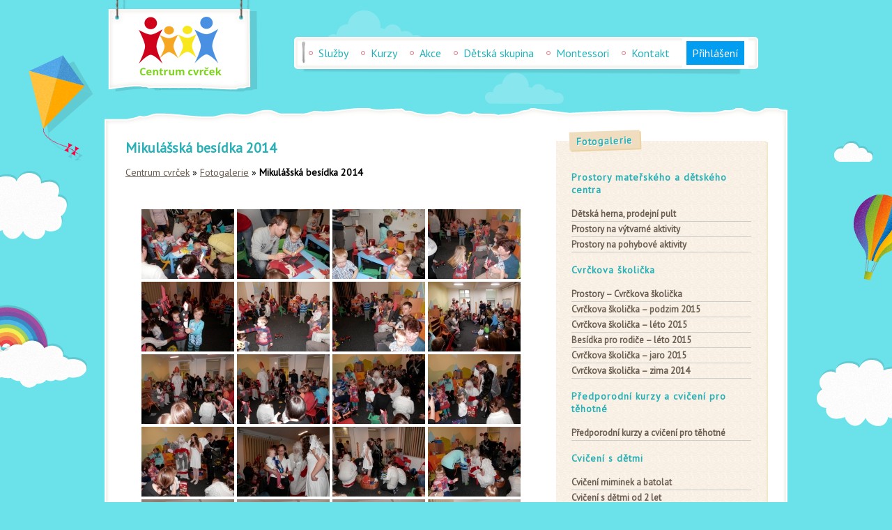

--- FILE ---
content_type: text/html; charset=UTF-8
request_url: https://www.centrumcvrcek.cz/fotogalerie/mikulasska-besidka-2014/
body_size: 14944
content:
<!DOCTYPE html>
<html xmlns="http://www.w3.org/1999/xhtml" lang="cs">
<head profile="http://gmpg.org/xfn/11">

	<meta http-equiv="Content-Type" content="text/html; charset=UTF-8" />
        <meta name="viewport" content="width=device-width, initial-scale=1, maximum-scale=1">
    	<title>Fotogalerie - Mikulášská besídka 2014 | Centrum cvrček</title>

    <link rel="profile" href="http://gmpg.org/xfn/11" />
    <link rel="pingback" href="https://www.centrumcvrcek.cz/xmlrpc.php" />

    <meta name='robots' content='index, follow, max-image-preview:large, max-snippet:-1, max-video-preview:-1' />
	<style>img:is([sizes="auto" i], [sizes^="auto," i]) { contain-intrinsic-size: 3000px 1500px }</style>
	
	<!-- This site is optimized with the Yoast SEO plugin v25.2 - https://yoast.com/wordpress/plugins/seo/ -->
	<link rel="canonical" href="https://www.centrumcvrcek.cz/fotogalerie/mikulasska-besidka-2014/" />
	<meta property="og:locale" content="cs_CZ" />
	<meta property="og:type" content="article" />
	<meta property="og:title" content="Mikulášská besídka 2014 | Centrum cvrček" />
	<meta property="og:url" content="https://www.centrumcvrcek.cz/fotogalerie/mikulasska-besidka-2014/" />
	<meta property="og:site_name" content="Centrum cvrček" />
	<meta property="article:publisher" content="https://www.facebook.com/centrumcvrcek" />
	<meta property="article:modified_time" content="2015-01-07T06:10:43+00:00" />
	<script type="application/ld+json" class="yoast-schema-graph">{"@context":"https://schema.org","@graph":[{"@type":"WebPage","@id":"https://www.centrumcvrcek.cz/fotogalerie/mikulasska-besidka-2014/","url":"https://www.centrumcvrcek.cz/fotogalerie/mikulasska-besidka-2014/","name":"Mikulášská besídka 2014 | Centrum cvrček","isPartOf":{"@id":"https://www.centrumcvrcek.cz/#website"},"datePublished":"2015-01-07T05:59:08+00:00","dateModified":"2015-01-07T06:10:43+00:00","breadcrumb":{"@id":"https://www.centrumcvrcek.cz/fotogalerie/mikulasska-besidka-2014/#breadcrumb"},"inLanguage":"cs","potentialAction":[{"@type":"ReadAction","target":["https://www.centrumcvrcek.cz/fotogalerie/mikulasska-besidka-2014/"]}]},{"@type":"BreadcrumbList","@id":"https://www.centrumcvrcek.cz/fotogalerie/mikulasska-besidka-2014/#breadcrumb","itemListElement":[{"@type":"ListItem","position":1,"name":"Centrum cvrček","item":"https://www.centrumcvrcek.cz/"},{"@type":"ListItem","position":2,"name":"Fotogalerie","item":"https://www.centrumcvrcek.cz/fotogalerie/"},{"@type":"ListItem","position":3,"name":"Mikulášská besídka 2014"}]},{"@type":"WebSite","@id":"https://www.centrumcvrcek.cz/#website","url":"https://www.centrumcvrcek.cz/","name":"Centrum cvrček","description":"Dětské a mateřské centrum Plzeň","potentialAction":[{"@type":"SearchAction","target":{"@type":"EntryPoint","urlTemplate":"https://www.centrumcvrcek.cz/?s={search_term_string}"},"query-input":{"@type":"PropertyValueSpecification","valueRequired":true,"valueName":"search_term_string"}}],"inLanguage":"cs"}]}</script>
	<!-- / Yoast SEO plugin. -->


<link rel='dns-prefetch' href='//fonts.googleapis.com' />
<link rel="alternate" type="application/rss+xml" title="Centrum cvrček &raquo; RSS zdroj" href="https://www.centrumcvrcek.cz/feed/" />
<link rel="alternate" type="application/rss+xml" title="Centrum cvrček &raquo; RSS komentářů" href="https://www.centrumcvrcek.cz/comments/feed/" />
		<!-- This site uses the Google Analytics by MonsterInsights plugin v9.5.3 - Using Analytics tracking - https://www.monsterinsights.com/ -->
							<script src="//www.googletagmanager.com/gtag/js?id=G-BY4Y8WPSYR"  data-cfasync="false" data-wpfc-render="false" type="text/javascript" async></script>
			<script data-cfasync="false" data-wpfc-render="false" type="text/javascript">
				var mi_version = '9.5.3';
				var mi_track_user = true;
				var mi_no_track_reason = '';
								var MonsterInsightsDefaultLocations = {"page_location":"https:\/\/www.centrumcvrcek.cz\/fotogalerie\/mikulasska-besidka-2014\/"};
				if ( typeof MonsterInsightsPrivacyGuardFilter === 'function' ) {
					var MonsterInsightsLocations = (typeof MonsterInsightsExcludeQuery === 'object') ? MonsterInsightsPrivacyGuardFilter( MonsterInsightsExcludeQuery ) : MonsterInsightsPrivacyGuardFilter( MonsterInsightsDefaultLocations );
				} else {
					var MonsterInsightsLocations = (typeof MonsterInsightsExcludeQuery === 'object') ? MonsterInsightsExcludeQuery : MonsterInsightsDefaultLocations;
				}

								var disableStrs = [
										'ga-disable-G-BY4Y8WPSYR',
									];

				/* Function to detect opted out users */
				function __gtagTrackerIsOptedOut() {
					for (var index = 0; index < disableStrs.length; index++) {
						if (document.cookie.indexOf(disableStrs[index] + '=true') > -1) {
							return true;
						}
					}

					return false;
				}

				/* Disable tracking if the opt-out cookie exists. */
				if (__gtagTrackerIsOptedOut()) {
					for (var index = 0; index < disableStrs.length; index++) {
						window[disableStrs[index]] = true;
					}
				}

				/* Opt-out function */
				function __gtagTrackerOptout() {
					for (var index = 0; index < disableStrs.length; index++) {
						document.cookie = disableStrs[index] + '=true; expires=Thu, 31 Dec 2099 23:59:59 UTC; path=/';
						window[disableStrs[index]] = true;
					}
				}

				if ('undefined' === typeof gaOptout) {
					function gaOptout() {
						__gtagTrackerOptout();
					}
				}
								window.dataLayer = window.dataLayer || [];

				window.MonsterInsightsDualTracker = {
					helpers: {},
					trackers: {},
				};
				if (mi_track_user) {
					function __gtagDataLayer() {
						dataLayer.push(arguments);
					}

					function __gtagTracker(type, name, parameters) {
						if (!parameters) {
							parameters = {};
						}

						if (parameters.send_to) {
							__gtagDataLayer.apply(null, arguments);
							return;
						}

						if (type === 'event') {
														parameters.send_to = monsterinsights_frontend.v4_id;
							var hookName = name;
							if (typeof parameters['event_category'] !== 'undefined') {
								hookName = parameters['event_category'] + ':' + name;
							}

							if (typeof MonsterInsightsDualTracker.trackers[hookName] !== 'undefined') {
								MonsterInsightsDualTracker.trackers[hookName](parameters);
							} else {
								__gtagDataLayer('event', name, parameters);
							}
							
						} else {
							__gtagDataLayer.apply(null, arguments);
						}
					}

					__gtagTracker('js', new Date());
					__gtagTracker('set', {
						'developer_id.dZGIzZG': true,
											});
					if ( MonsterInsightsLocations.page_location ) {
						__gtagTracker('set', MonsterInsightsLocations);
					}
										__gtagTracker('config', 'G-BY4Y8WPSYR', {"forceSSL":"true"} );
															window.gtag = __gtagTracker;										(function () {
						/* https://developers.google.com/analytics/devguides/collection/analyticsjs/ */
						/* ga and __gaTracker compatibility shim. */
						var noopfn = function () {
							return null;
						};
						var newtracker = function () {
							return new Tracker();
						};
						var Tracker = function () {
							return null;
						};
						var p = Tracker.prototype;
						p.get = noopfn;
						p.set = noopfn;
						p.send = function () {
							var args = Array.prototype.slice.call(arguments);
							args.unshift('send');
							__gaTracker.apply(null, args);
						};
						var __gaTracker = function () {
							var len = arguments.length;
							if (len === 0) {
								return;
							}
							var f = arguments[len - 1];
							if (typeof f !== 'object' || f === null || typeof f.hitCallback !== 'function') {
								if ('send' === arguments[0]) {
									var hitConverted, hitObject = false, action;
									if ('event' === arguments[1]) {
										if ('undefined' !== typeof arguments[3]) {
											hitObject = {
												'eventAction': arguments[3],
												'eventCategory': arguments[2],
												'eventLabel': arguments[4],
												'value': arguments[5] ? arguments[5] : 1,
											}
										}
									}
									if ('pageview' === arguments[1]) {
										if ('undefined' !== typeof arguments[2]) {
											hitObject = {
												'eventAction': 'page_view',
												'page_path': arguments[2],
											}
										}
									}
									if (typeof arguments[2] === 'object') {
										hitObject = arguments[2];
									}
									if (typeof arguments[5] === 'object') {
										Object.assign(hitObject, arguments[5]);
									}
									if ('undefined' !== typeof arguments[1].hitType) {
										hitObject = arguments[1];
										if ('pageview' === hitObject.hitType) {
											hitObject.eventAction = 'page_view';
										}
									}
									if (hitObject) {
										action = 'timing' === arguments[1].hitType ? 'timing_complete' : hitObject.eventAction;
										hitConverted = mapArgs(hitObject);
										__gtagTracker('event', action, hitConverted);
									}
								}
								return;
							}

							function mapArgs(args) {
								var arg, hit = {};
								var gaMap = {
									'eventCategory': 'event_category',
									'eventAction': 'event_action',
									'eventLabel': 'event_label',
									'eventValue': 'event_value',
									'nonInteraction': 'non_interaction',
									'timingCategory': 'event_category',
									'timingVar': 'name',
									'timingValue': 'value',
									'timingLabel': 'event_label',
									'page': 'page_path',
									'location': 'page_location',
									'title': 'page_title',
									'referrer' : 'page_referrer',
								};
								for (arg in args) {
																		if (!(!args.hasOwnProperty(arg) || !gaMap.hasOwnProperty(arg))) {
										hit[gaMap[arg]] = args[arg];
									} else {
										hit[arg] = args[arg];
									}
								}
								return hit;
							}

							try {
								f.hitCallback();
							} catch (ex) {
							}
						};
						__gaTracker.create = newtracker;
						__gaTracker.getByName = newtracker;
						__gaTracker.getAll = function () {
							return [];
						};
						__gaTracker.remove = noopfn;
						__gaTracker.loaded = true;
						window['__gaTracker'] = __gaTracker;
					})();
									} else {
										console.log("");
					(function () {
						function __gtagTracker() {
							return null;
						}

						window['__gtagTracker'] = __gtagTracker;
						window['gtag'] = __gtagTracker;
					})();
									}
			</script>
				<!-- / Google Analytics by MonsterInsights -->
		<script type="text/javascript">
/* <![CDATA[ */
window._wpemojiSettings = {"baseUrl":"https:\/\/s.w.org\/images\/core\/emoji\/15.0.3\/72x72\/","ext":".png","svgUrl":"https:\/\/s.w.org\/images\/core\/emoji\/15.0.3\/svg\/","svgExt":".svg","source":{"concatemoji":"https:\/\/www.centrumcvrcek.cz\/wp-includes\/js\/wp-emoji-release.min.js?ver=6.7.4"}};
/*! This file is auto-generated */
!function(i,n){var o,s,e;function c(e){try{var t={supportTests:e,timestamp:(new Date).valueOf()};sessionStorage.setItem(o,JSON.stringify(t))}catch(e){}}function p(e,t,n){e.clearRect(0,0,e.canvas.width,e.canvas.height),e.fillText(t,0,0);var t=new Uint32Array(e.getImageData(0,0,e.canvas.width,e.canvas.height).data),r=(e.clearRect(0,0,e.canvas.width,e.canvas.height),e.fillText(n,0,0),new Uint32Array(e.getImageData(0,0,e.canvas.width,e.canvas.height).data));return t.every(function(e,t){return e===r[t]})}function u(e,t,n){switch(t){case"flag":return n(e,"\ud83c\udff3\ufe0f\u200d\u26a7\ufe0f","\ud83c\udff3\ufe0f\u200b\u26a7\ufe0f")?!1:!n(e,"\ud83c\uddfa\ud83c\uddf3","\ud83c\uddfa\u200b\ud83c\uddf3")&&!n(e,"\ud83c\udff4\udb40\udc67\udb40\udc62\udb40\udc65\udb40\udc6e\udb40\udc67\udb40\udc7f","\ud83c\udff4\u200b\udb40\udc67\u200b\udb40\udc62\u200b\udb40\udc65\u200b\udb40\udc6e\u200b\udb40\udc67\u200b\udb40\udc7f");case"emoji":return!n(e,"\ud83d\udc26\u200d\u2b1b","\ud83d\udc26\u200b\u2b1b")}return!1}function f(e,t,n){var r="undefined"!=typeof WorkerGlobalScope&&self instanceof WorkerGlobalScope?new OffscreenCanvas(300,150):i.createElement("canvas"),a=r.getContext("2d",{willReadFrequently:!0}),o=(a.textBaseline="top",a.font="600 32px Arial",{});return e.forEach(function(e){o[e]=t(a,e,n)}),o}function t(e){var t=i.createElement("script");t.src=e,t.defer=!0,i.head.appendChild(t)}"undefined"!=typeof Promise&&(o="wpEmojiSettingsSupports",s=["flag","emoji"],n.supports={everything:!0,everythingExceptFlag:!0},e=new Promise(function(e){i.addEventListener("DOMContentLoaded",e,{once:!0})}),new Promise(function(t){var n=function(){try{var e=JSON.parse(sessionStorage.getItem(o));if("object"==typeof e&&"number"==typeof e.timestamp&&(new Date).valueOf()<e.timestamp+604800&&"object"==typeof e.supportTests)return e.supportTests}catch(e){}return null}();if(!n){if("undefined"!=typeof Worker&&"undefined"!=typeof OffscreenCanvas&&"undefined"!=typeof URL&&URL.createObjectURL&&"undefined"!=typeof Blob)try{var e="postMessage("+f.toString()+"("+[JSON.stringify(s),u.toString(),p.toString()].join(",")+"));",r=new Blob([e],{type:"text/javascript"}),a=new Worker(URL.createObjectURL(r),{name:"wpTestEmojiSupports"});return void(a.onmessage=function(e){c(n=e.data),a.terminate(),t(n)})}catch(e){}c(n=f(s,u,p))}t(n)}).then(function(e){for(var t in e)n.supports[t]=e[t],n.supports.everything=n.supports.everything&&n.supports[t],"flag"!==t&&(n.supports.everythingExceptFlag=n.supports.everythingExceptFlag&&n.supports[t]);n.supports.everythingExceptFlag=n.supports.everythingExceptFlag&&!n.supports.flag,n.DOMReady=!1,n.readyCallback=function(){n.DOMReady=!0}}).then(function(){return e}).then(function(){var e;n.supports.everything||(n.readyCallback(),(e=n.source||{}).concatemoji?t(e.concatemoji):e.wpemoji&&e.twemoji&&(t(e.twemoji),t(e.wpemoji)))}))}((window,document),window._wpemojiSettings);
/* ]]> */
</script>
<style id='wp-emoji-styles-inline-css' type='text/css'>

	img.wp-smiley, img.emoji {
		display: inline !important;
		border: none !important;
		box-shadow: none !important;
		height: 1em !important;
		width: 1em !important;
		margin: 0 0.07em !important;
		vertical-align: -0.1em !important;
		background: none !important;
		padding: 0 !important;
	}
</style>
<link rel='stylesheet' id='wp-block-library-css' href='https://www.centrumcvrcek.cz/wp-includes/css/dist/block-library/style.min.css?ver=6.7.4' type='text/css' media='all' />
<style id='classic-theme-styles-inline-css' type='text/css'>
/*! This file is auto-generated */
.wp-block-button__link{color:#fff;background-color:#32373c;border-radius:9999px;box-shadow:none;text-decoration:none;padding:calc(.667em + 2px) calc(1.333em + 2px);font-size:1.125em}.wp-block-file__button{background:#32373c;color:#fff;text-decoration:none}
</style>
<style id='global-styles-inline-css' type='text/css'>
:root{--wp--preset--aspect-ratio--square: 1;--wp--preset--aspect-ratio--4-3: 4/3;--wp--preset--aspect-ratio--3-4: 3/4;--wp--preset--aspect-ratio--3-2: 3/2;--wp--preset--aspect-ratio--2-3: 2/3;--wp--preset--aspect-ratio--16-9: 16/9;--wp--preset--aspect-ratio--9-16: 9/16;--wp--preset--color--black: #000000;--wp--preset--color--cyan-bluish-gray: #abb8c3;--wp--preset--color--white: #ffffff;--wp--preset--color--pale-pink: #f78da7;--wp--preset--color--vivid-red: #cf2e2e;--wp--preset--color--luminous-vivid-orange: #ff6900;--wp--preset--color--luminous-vivid-amber: #fcb900;--wp--preset--color--light-green-cyan: #7bdcb5;--wp--preset--color--vivid-green-cyan: #00d084;--wp--preset--color--pale-cyan-blue: #8ed1fc;--wp--preset--color--vivid-cyan-blue: #0693e3;--wp--preset--color--vivid-purple: #9b51e0;--wp--preset--gradient--vivid-cyan-blue-to-vivid-purple: linear-gradient(135deg,rgba(6,147,227,1) 0%,rgb(155,81,224) 100%);--wp--preset--gradient--light-green-cyan-to-vivid-green-cyan: linear-gradient(135deg,rgb(122,220,180) 0%,rgb(0,208,130) 100%);--wp--preset--gradient--luminous-vivid-amber-to-luminous-vivid-orange: linear-gradient(135deg,rgba(252,185,0,1) 0%,rgba(255,105,0,1) 100%);--wp--preset--gradient--luminous-vivid-orange-to-vivid-red: linear-gradient(135deg,rgba(255,105,0,1) 0%,rgb(207,46,46) 100%);--wp--preset--gradient--very-light-gray-to-cyan-bluish-gray: linear-gradient(135deg,rgb(238,238,238) 0%,rgb(169,184,195) 100%);--wp--preset--gradient--cool-to-warm-spectrum: linear-gradient(135deg,rgb(74,234,220) 0%,rgb(151,120,209) 20%,rgb(207,42,186) 40%,rgb(238,44,130) 60%,rgb(251,105,98) 80%,rgb(254,248,76) 100%);--wp--preset--gradient--blush-light-purple: linear-gradient(135deg,rgb(255,206,236) 0%,rgb(152,150,240) 100%);--wp--preset--gradient--blush-bordeaux: linear-gradient(135deg,rgb(254,205,165) 0%,rgb(254,45,45) 50%,rgb(107,0,62) 100%);--wp--preset--gradient--luminous-dusk: linear-gradient(135deg,rgb(255,203,112) 0%,rgb(199,81,192) 50%,rgb(65,88,208) 100%);--wp--preset--gradient--pale-ocean: linear-gradient(135deg,rgb(255,245,203) 0%,rgb(182,227,212) 50%,rgb(51,167,181) 100%);--wp--preset--gradient--electric-grass: linear-gradient(135deg,rgb(202,248,128) 0%,rgb(113,206,126) 100%);--wp--preset--gradient--midnight: linear-gradient(135deg,rgb(2,3,129) 0%,rgb(40,116,252) 100%);--wp--preset--font-size--small: 13px;--wp--preset--font-size--medium: 20px;--wp--preset--font-size--large: 36px;--wp--preset--font-size--x-large: 42px;--wp--preset--spacing--20: 0.44rem;--wp--preset--spacing--30: 0.67rem;--wp--preset--spacing--40: 1rem;--wp--preset--spacing--50: 1.5rem;--wp--preset--spacing--60: 2.25rem;--wp--preset--spacing--70: 3.38rem;--wp--preset--spacing--80: 5.06rem;--wp--preset--shadow--natural: 6px 6px 9px rgba(0, 0, 0, 0.2);--wp--preset--shadow--deep: 12px 12px 50px rgba(0, 0, 0, 0.4);--wp--preset--shadow--sharp: 6px 6px 0px rgba(0, 0, 0, 0.2);--wp--preset--shadow--outlined: 6px 6px 0px -3px rgba(255, 255, 255, 1), 6px 6px rgba(0, 0, 0, 1);--wp--preset--shadow--crisp: 6px 6px 0px rgba(0, 0, 0, 1);}:where(.is-layout-flex){gap: 0.5em;}:where(.is-layout-grid){gap: 0.5em;}body .is-layout-flex{display: flex;}.is-layout-flex{flex-wrap: wrap;align-items: center;}.is-layout-flex > :is(*, div){margin: 0;}body .is-layout-grid{display: grid;}.is-layout-grid > :is(*, div){margin: 0;}:where(.wp-block-columns.is-layout-flex){gap: 2em;}:where(.wp-block-columns.is-layout-grid){gap: 2em;}:where(.wp-block-post-template.is-layout-flex){gap: 1.25em;}:where(.wp-block-post-template.is-layout-grid){gap: 1.25em;}.has-black-color{color: var(--wp--preset--color--black) !important;}.has-cyan-bluish-gray-color{color: var(--wp--preset--color--cyan-bluish-gray) !important;}.has-white-color{color: var(--wp--preset--color--white) !important;}.has-pale-pink-color{color: var(--wp--preset--color--pale-pink) !important;}.has-vivid-red-color{color: var(--wp--preset--color--vivid-red) !important;}.has-luminous-vivid-orange-color{color: var(--wp--preset--color--luminous-vivid-orange) !important;}.has-luminous-vivid-amber-color{color: var(--wp--preset--color--luminous-vivid-amber) !important;}.has-light-green-cyan-color{color: var(--wp--preset--color--light-green-cyan) !important;}.has-vivid-green-cyan-color{color: var(--wp--preset--color--vivid-green-cyan) !important;}.has-pale-cyan-blue-color{color: var(--wp--preset--color--pale-cyan-blue) !important;}.has-vivid-cyan-blue-color{color: var(--wp--preset--color--vivid-cyan-blue) !important;}.has-vivid-purple-color{color: var(--wp--preset--color--vivid-purple) !important;}.has-black-background-color{background-color: var(--wp--preset--color--black) !important;}.has-cyan-bluish-gray-background-color{background-color: var(--wp--preset--color--cyan-bluish-gray) !important;}.has-white-background-color{background-color: var(--wp--preset--color--white) !important;}.has-pale-pink-background-color{background-color: var(--wp--preset--color--pale-pink) !important;}.has-vivid-red-background-color{background-color: var(--wp--preset--color--vivid-red) !important;}.has-luminous-vivid-orange-background-color{background-color: var(--wp--preset--color--luminous-vivid-orange) !important;}.has-luminous-vivid-amber-background-color{background-color: var(--wp--preset--color--luminous-vivid-amber) !important;}.has-light-green-cyan-background-color{background-color: var(--wp--preset--color--light-green-cyan) !important;}.has-vivid-green-cyan-background-color{background-color: var(--wp--preset--color--vivid-green-cyan) !important;}.has-pale-cyan-blue-background-color{background-color: var(--wp--preset--color--pale-cyan-blue) !important;}.has-vivid-cyan-blue-background-color{background-color: var(--wp--preset--color--vivid-cyan-blue) !important;}.has-vivid-purple-background-color{background-color: var(--wp--preset--color--vivid-purple) !important;}.has-black-border-color{border-color: var(--wp--preset--color--black) !important;}.has-cyan-bluish-gray-border-color{border-color: var(--wp--preset--color--cyan-bluish-gray) !important;}.has-white-border-color{border-color: var(--wp--preset--color--white) !important;}.has-pale-pink-border-color{border-color: var(--wp--preset--color--pale-pink) !important;}.has-vivid-red-border-color{border-color: var(--wp--preset--color--vivid-red) !important;}.has-luminous-vivid-orange-border-color{border-color: var(--wp--preset--color--luminous-vivid-orange) !important;}.has-luminous-vivid-amber-border-color{border-color: var(--wp--preset--color--luminous-vivid-amber) !important;}.has-light-green-cyan-border-color{border-color: var(--wp--preset--color--light-green-cyan) !important;}.has-vivid-green-cyan-border-color{border-color: var(--wp--preset--color--vivid-green-cyan) !important;}.has-pale-cyan-blue-border-color{border-color: var(--wp--preset--color--pale-cyan-blue) !important;}.has-vivid-cyan-blue-border-color{border-color: var(--wp--preset--color--vivid-cyan-blue) !important;}.has-vivid-purple-border-color{border-color: var(--wp--preset--color--vivid-purple) !important;}.has-vivid-cyan-blue-to-vivid-purple-gradient-background{background: var(--wp--preset--gradient--vivid-cyan-blue-to-vivid-purple) !important;}.has-light-green-cyan-to-vivid-green-cyan-gradient-background{background: var(--wp--preset--gradient--light-green-cyan-to-vivid-green-cyan) !important;}.has-luminous-vivid-amber-to-luminous-vivid-orange-gradient-background{background: var(--wp--preset--gradient--luminous-vivid-amber-to-luminous-vivid-orange) !important;}.has-luminous-vivid-orange-to-vivid-red-gradient-background{background: var(--wp--preset--gradient--luminous-vivid-orange-to-vivid-red) !important;}.has-very-light-gray-to-cyan-bluish-gray-gradient-background{background: var(--wp--preset--gradient--very-light-gray-to-cyan-bluish-gray) !important;}.has-cool-to-warm-spectrum-gradient-background{background: var(--wp--preset--gradient--cool-to-warm-spectrum) !important;}.has-blush-light-purple-gradient-background{background: var(--wp--preset--gradient--blush-light-purple) !important;}.has-blush-bordeaux-gradient-background{background: var(--wp--preset--gradient--blush-bordeaux) !important;}.has-luminous-dusk-gradient-background{background: var(--wp--preset--gradient--luminous-dusk) !important;}.has-pale-ocean-gradient-background{background: var(--wp--preset--gradient--pale-ocean) !important;}.has-electric-grass-gradient-background{background: var(--wp--preset--gradient--electric-grass) !important;}.has-midnight-gradient-background{background: var(--wp--preset--gradient--midnight) !important;}.has-small-font-size{font-size: var(--wp--preset--font-size--small) !important;}.has-medium-font-size{font-size: var(--wp--preset--font-size--medium) !important;}.has-large-font-size{font-size: var(--wp--preset--font-size--large) !important;}.has-x-large-font-size{font-size: var(--wp--preset--font-size--x-large) !important;}
:where(.wp-block-post-template.is-layout-flex){gap: 1.25em;}:where(.wp-block-post-template.is-layout-grid){gap: 1.25em;}
:where(.wp-block-columns.is-layout-flex){gap: 2em;}:where(.wp-block-columns.is-layout-grid){gap: 2em;}
:root :where(.wp-block-pullquote){font-size: 1.5em;line-height: 1.6;}
</style>
<link rel='stylesheet' id='cpsh-shortcodes-css' href='https://www.centrumcvrcek.cz/wp-content/plugins/column-shortcodes//assets/css/shortcodes.css?ver=1.0.1' type='text/css' media='all' />
<link rel='stylesheet' id='contact-form-7-css' href='https://www.centrumcvrcek.cz/wp-content/plugins/contact-form-7/includes/css/styles.css?ver=6.0.6' type='text/css' media='all' />
<link rel='stylesheet' id='ngg_trigger_buttons-css' href='https://www.centrumcvrcek.cz/wp-content/plugins/nextgen-gallery/static/GalleryDisplay/trigger_buttons.css?ver=3.59.12' type='text/css' media='all' />
<link rel='stylesheet' id='fancybox-0-css' href='https://www.centrumcvrcek.cz/wp-content/plugins/nextgen-gallery/static/Lightbox/fancybox/jquery.fancybox-1.3.4.css?ver=3.59.12' type='text/css' media='all' />
<link rel='stylesheet' id='fontawesome_v4_shim_style-css' href='https://www.centrumcvrcek.cz/wp-content/plugins/nextgen-gallery/static/FontAwesome/css/v4-shims.min.css?ver=6.7.4' type='text/css' media='all' />
<link rel='stylesheet' id='fontawesome-css' href='https://www.centrumcvrcek.cz/wp-content/plugins/nextgen-gallery/static/FontAwesome/css/all.min.css?ver=6.7.4' type='text/css' media='all' />
<link rel='stylesheet' id='nextgen_pagination_style-css' href='https://www.centrumcvrcek.cz/wp-content/plugins/nextgen-gallery/static/GalleryDisplay/pagination_style.css?ver=3.59.12' type='text/css' media='all' />
<link rel='stylesheet' id='nextgen_basic_thumbnails_style-css' href='https://www.centrumcvrcek.cz/wp-content/plugins/nextgen-gallery/static/Thumbnails/nextgen_basic_thumbnails.css?ver=3.59.12' type='text/css' media='all' />
<link rel='stylesheet' id='pulp_comments_css-css' href='https://www.centrumcvrcek.cz/wp-content/themes/pulp-child/style.comments.css?ver=6.7.4' type='text/css' media='all' />
<link rel='stylesheet' id='pulp_css-css' href='https://www.centrumcvrcek.cz/wp-content/themes/pulp-child/style.css?ver=6.7.4' type='text/css' media='all' />
<link rel='stylesheet' id='pulp_css_blog-css' href='https://www.centrumcvrcek.cz/wp-content/themes/pulp-child/style.blog.css?ver=6.7.4' type='text/css' media='all' />
<link rel='stylesheet' id='pulp_wpcf7_css-css' href='https://www.centrumcvrcek.cz/wp-content/themes/pulp-child/style.wpcf7.css?ver=6.7.4' type='text/css' media='all' />
<link rel='stylesheet' id='pulp_media-css' href='https://www.centrumcvrcek.cz/wp-content/themes/pulp-child/style.responsive.css?ver=6.7.4' type='text/css' media='all' />
<link rel='stylesheet' id='pulp_google_font-css' href='https://fonts.googleapis.com/css?family=PT+Sans%3A400&#038;subset=latin-ext&#038;ver=6.7.4' type='text/css' media='all' />
<link rel='stylesheet' id='pulp_dynamic-css' href='https://www.centrumcvrcek.cz/wp-content/themes/pulp/style.custom.css?ver=6.7.4' type='text/css' media='all' />
<link rel='stylesheet' id='dashicons-css' href='https://www.centrumcvrcek.cz/wp-includes/css/dashicons.min.css?ver=6.7.4' type='text/css' media='all' />
<link rel='stylesheet' id='thickbox-css' href='https://www.centrumcvrcek.cz/wp-includes/js/thickbox/thickbox.css?ver=6.7.4' type='text/css' media='all' />
<link rel='stylesheet' id='dtbaker-social-icons-css' href='https://www.centrumcvrcek.cz/wp-content/plugins/social-icons-plugin/webicons.css?ver=6.7.4' type='text/css' media='all' />
<script type="text/javascript" src="https://www.centrumcvrcek.cz/wp-includes/js/jquery/jquery.min.js?ver=3.7.1" id="jquery-core-js"></script>
<script type="text/javascript" src="https://www.centrumcvrcek.cz/wp-includes/js/jquery/jquery-migrate.min.js?ver=3.4.1" id="jquery-migrate-js"></script>
<script type="text/javascript" src="https://www.centrumcvrcek.cz/wp-content/plugins/widget_area_manager/javascript.js?ver=6.7.4" id="widget_area_manager_js-js"></script>
<script type="text/javascript" src="https://www.centrumcvrcek.cz/wp-content/plugins/google-analytics-for-wordpress/assets/js/frontend-gtag.min.js?ver=9.5.3" id="monsterinsights-frontend-script-js" async="async" data-wp-strategy="async"></script>
<script data-cfasync="false" data-wpfc-render="false" type="text/javascript" id='monsterinsights-frontend-script-js-extra'>/* <![CDATA[ */
var monsterinsights_frontend = {"js_events_tracking":"true","download_extensions":"doc,pdf,ppt,zip,xls,docx,pptx,xlsx","inbound_paths":"[]","home_url":"https:\/\/www.centrumcvrcek.cz","hash_tracking":"false","v4_id":"G-BY4Y8WPSYR"};/* ]]> */
</script>
<script type="text/javascript" id="photocrati_ajax-js-extra">
/* <![CDATA[ */
var photocrati_ajax = {"url":"https:\/\/www.centrumcvrcek.cz\/index.php?photocrati_ajax=1","rest_url":"https:\/\/www.centrumcvrcek.cz\/wp-json\/","wp_home_url":"https:\/\/www.centrumcvrcek.cz","wp_site_url":"https:\/\/www.centrumcvrcek.cz","wp_root_url":"https:\/\/www.centrumcvrcek.cz","wp_plugins_url":"https:\/\/www.centrumcvrcek.cz\/wp-content\/plugins","wp_content_url":"https:\/\/www.centrumcvrcek.cz\/wp-content","wp_includes_url":"https:\/\/www.centrumcvrcek.cz\/wp-includes\/","ngg_param_slug":"ng","rest_nonce":"d83186c765"};
/* ]]> */
</script>
<script type="text/javascript" src="https://www.centrumcvrcek.cz/wp-content/plugins/nextgen-gallery/static/Legacy/ajax.min.js?ver=3.59.12" id="photocrati_ajax-js"></script>
<script type="text/javascript" src="https://www.centrumcvrcek.cz/wp-content/plugins/nextgen-gallery/static/FontAwesome/js/v4-shims.min.js?ver=5.3.1" id="fontawesome_v4_shim-js"></script>
<script type="text/javascript" defer crossorigin="anonymous" data-auto-replace-svg="false" data-keep-original-source="false" data-search-pseudo-elements src="https://www.centrumcvrcek.cz/wp-content/plugins/nextgen-gallery/static/FontAwesome/js/all.min.js?ver=5.3.1" id="fontawesome-js"></script>
<script type="text/javascript" src="https://www.centrumcvrcek.cz/wp-content/plugins/nextgen-gallery/static/Thumbnails/nextgen_basic_thumbnails.js?ver=3.59.12" id="nextgen_basic_thumbnails_script-js"></script>
<script type="text/javascript" id="pulp_javascript-js-extra">
/* <![CDATA[ */
var pulp_params = {"do_animate_sun":"1","backgrounds":[["https:\/\/www.centrumcvrcek.cz\/wp-content\/themes\/pulp\/images\/background_balloon.png",260,570,108,141],["https:\/\/www.centrumcvrcek.cz\/wp-content\/themes\/pulp\/images\/background_cloud5.png",191,546,77,35],["https:\/\/www.centrumcvrcek.cz\/wp-content\/themes\/pulp\/images\/background_cloud4.png",290,705,116,64],["https:\/\/www.centrumcvrcek.cz\/wp-content\/themes\/pulp\/images\/background_cloud3.png",423,-782,272,129],["https:\/\/www.centrumcvrcek.cz\/wp-content\/themes\/pulp\/images\/background_cloud2.png",498,523,155,116],["https:\/\/www.centrumcvrcek.cz\/wp-content\/themes\/pulp\/images\/background_cloud2.png",230,-686,155,116],["https:\/\/www.centrumcvrcek.cz\/wp-content\/themes\/pulp\/images\/background_kite.png",65,-617,120,155]]};
/* ]]> */
</script>
<script type="text/javascript" src="https://www.centrumcvrcek.cz/wp-content/themes/pulp-child/js/javascript.js?ver=6.7.4" id="pulp_javascript-js"></script>
<script type="text/javascript" src="https://www.centrumcvrcek.cz/wp-content/plugins/social-icons-plugin/webicons.js?ver=6.7.4" id="dtbaker-social-icons-svg-check-js"></script>
<link rel="https://api.w.org/" href="https://www.centrumcvrcek.cz/wp-json/" /><link rel="alternate" title="JSON" type="application/json" href="https://www.centrumcvrcek.cz/wp-json/wp/v2/pages/1549" /><link rel="EditURI" type="application/rsd+xml" title="RSD" href="https://www.centrumcvrcek.cz/xmlrpc.php?rsd" />
<meta name="generator" content="WordPress 6.7.4" />
<link rel='shortlink' href='https://www.centrumcvrcek.cz/?p=1549' />
<link rel="alternate" title="oEmbed (JSON)" type="application/json+oembed" href="https://www.centrumcvrcek.cz/wp-json/oembed/1.0/embed?url=https%3A%2F%2Fwww.centrumcvrcek.cz%2Ffotogalerie%2Fmikulasska-besidka-2014%2F" />
<link rel="alternate" title="oEmbed (XML)" type="text/xml+oembed" href="https://www.centrumcvrcek.cz/wp-json/oembed/1.0/embed?url=https%3A%2F%2Fwww.centrumcvrcek.cz%2Ffotogalerie%2Fmikulasska-besidka-2014%2F&#038;format=xml" />

</head>
<body class="page-template page-template-template-galerie page-template-template-galerie-php page page-id-1549 page-child parent-pageid-52 singular">
<div id="holder">
    <div id="wrapper">
        <div id="pulp_bg"></div>
    <!-- start header area / logo/ menu -->
      <div id="header">
        <div id="logo">
            <a href="/"><img id="site-logo" src="https://www.centrumcvrcek.cz/wp-content/uploads/2016/04/logo-centrum-cvrcek.png" alt="Centrum cvrček | Dětské a mateřské centrum Plzeň" title="Centrum cvrček | Dětské a mateřské centrum Plzeň" border="0" style="width:119px"></a>
        </div>
          <div id="menu_spacer"></div>
        <div id="menu_wrap">
            <div id="menu_container">
                <div id="menu_container_decal">
                                        <div id="menu_decal">
                        <!-- used to display the clouds and sun over the menu -->
                        <div><div><div></div></div></div>
                    </div>
                                        <div class="menu-hlavni-menu-container"><ul id="menu-hlavni-menu" class="menu"><li id="menu-item-3469" class="menu-item menu-item-type-post_type menu-item-object-page menu-item-home menu-item-3469"><a href="https://www.centrumcvrcek.cz/" title="Přehled služeb dětského a mateřského centra (úvodní stránka)">Služby</a></li>
<li id="menu-item-38" class="menu-item menu-item-type-post_type menu-item-object-page menu-item-38"><a href="https://www.centrumcvrcek.cz/kurzy/" title="Pravidelné kurzy">Kurzy</a></li>
<li id="menu-item-3218" class="menu-item menu-item-type-taxonomy menu-item-object-category menu-item-3218"><a href="https://www.centrumcvrcek.cz/prehled/specialni-akce/" title="Semináře, jednorázové kurzy, akce pro děti i dospělé">Akce</a></li>
<li id="menu-item-378" class="menu-item menu-item-type-post_type menu-item-object-page menu-item-378"><a href="https://www.centrumcvrcek.cz/soukroma-skolka/" title="Soukromá školka v Plzni – Cvrčkova školička">Dětská skupina</a></li>
<li id="menu-item-7246" class="menu-item menu-item-type-post_type menu-item-object-page menu-item-7246"><a href="https://www.centrumcvrcek.cz/montessori/" title="Montessori na zkoušku">Montessori</a></li>
<li id="menu-item-44" class="menu-item menu-item-type-post_type menu-item-object-page menu-item-44"><a href="https://www.centrumcvrcek.cz/kontakt/" title="Kontaktní informace">Kontakt</a></li>
<li id="menu-item-9666" class="menu-item menu-item-type-custom menu-item-object-custom menu-item-9666"><a href="https://cvrckuvklub.webooker.eu/" title="Přihlášení na kurzy, akce a semináře">Přihlášení</a></li>
</ul></div>                    <div class="clear"></div>
                </div>
            </div>

        </div>
        <div class="clear"></div>
    </div>
    <!-- end header -->
    
        <div id="inner_content">
        <!-- outputing hook "content_top" for page id 1549--> <div class="content_main with-right-sidebar"><!-- end hook "content_top" --><div id="post-1549" class="post-1549 page type-page status-publish hentry">
	<div class="entry-header">
		<h1 class="entry-title">Mikulášská besídka 2014</h1>
	</div><!-- .entry-header -->

    <p id="breadcrumbs"><span><span><a href="https://www.centrumcvrcek.cz/">Centrum cvrček</a></span> » <span><a href="https://www.centrumcvrcek.cz/fotogalerie/">Fotogalerie</a></span> » <span class="breadcrumb_last" aria-current="page"><strong>Mikulášská besídka 2014</strong></span></span></p>
	<div class="entry-content fotogalerie">
		<!-- default-view.php -->
<div
	class="ngg-galleryoverview default-view
	 ngg-ajax-pagination-none	"
	id="ngg-gallery-fac9f68e3ec855b98adf545207024636-1">

		<!-- Thumbnails -->
				<div id="ngg-image-0" class="ngg-gallery-thumbnail-box
											"
			>
						<div class="ngg-gallery-thumbnail">
			<a href="https://www.centrumcvrcek.cz/wp-content/gallery/mikulasska-besidka/11-PC040205.JPG"
				title=""
				data-src="https://www.centrumcvrcek.cz/wp-content/gallery/mikulasska-besidka/11-PC040205.JPG"
				data-thumbnail="https://www.centrumcvrcek.cz/wp-content/gallery/mikulasska-besidka/thumbs/thumbs_11-PC040205.JPG"
				data-image-id="119"
				data-title="Čertovské vyrábění"
				data-description=""
				data-image-slug="11-pc040205"
				class="ngg-fancybox" rel="fac9f68e3ec855b98adf545207024636">
				<img
					title="Čertovské vyrábění"
					alt="Čertovské vyrábění"
					src="https://www.centrumcvrcek.cz/wp-content/gallery/mikulasska-besidka/thumbs/thumbs_11-PC040205.JPG"
					width="133"
					height="100"
					style="max-width:100%;"
				/>
			</a>
		</div>
							</div>
			
				<div id="ngg-image-1" class="ngg-gallery-thumbnail-box
											"
			>
						<div class="ngg-gallery-thumbnail">
			<a href="https://www.centrumcvrcek.cz/wp-content/gallery/mikulasska-besidka/12-PC040209.JPG"
				title=""
				data-src="https://www.centrumcvrcek.cz/wp-content/gallery/mikulasska-besidka/12-PC040209.JPG"
				data-thumbnail="https://www.centrumcvrcek.cz/wp-content/gallery/mikulasska-besidka/thumbs/thumbs_12-PC040209.JPG"
				data-image-id="120"
				data-title="Vyrábíme kornout ve tvaru čerta"
				data-description=""
				data-image-slug="12-pc040209"
				class="ngg-fancybox" rel="fac9f68e3ec855b98adf545207024636">
				<img
					title="Vyrábíme kornout ve tvaru čerta"
					alt="Vyrábíme kornout ve tvaru čerta"
					src="https://www.centrumcvrcek.cz/wp-content/gallery/mikulasska-besidka/thumbs/thumbs_12-PC040209.JPG"
					width="133"
					height="100"
					style="max-width:100%;"
				/>
			</a>
		</div>
							</div>
			
				<div id="ngg-image-2" class="ngg-gallery-thumbnail-box
											"
			>
						<div class="ngg-gallery-thumbnail">
			<a href="https://www.centrumcvrcek.cz/wp-content/gallery/mikulasska-besidka/13-PC040210.JPG"
				title=""
				data-src="https://www.centrumcvrcek.cz/wp-content/gallery/mikulasska-besidka/13-PC040210.JPG"
				data-thumbnail="https://www.centrumcvrcek.cz/wp-content/gallery/mikulasska-besidka/thumbs/thumbs_13-PC040210.JPG"
				data-image-id="121"
				data-title="Výtvarná dílna pro děti předškolního věku"
				data-description=""
				data-image-slug="13-pc040210"
				class="ngg-fancybox" rel="fac9f68e3ec855b98adf545207024636">
				<img
					title="Výtvarná dílna pro děti předškolního věku"
					alt="Výtvarná dílna pro děti předškolního věku"
					src="https://www.centrumcvrcek.cz/wp-content/gallery/mikulasska-besidka/thumbs/thumbs_13-PC040210.JPG"
					width="133"
					height="100"
					style="max-width:100%;"
				/>
			</a>
		</div>
							</div>
			
				<div id="ngg-image-3" class="ngg-gallery-thumbnail-box
											"
			>
						<div class="ngg-gallery-thumbnail">
			<a href="https://www.centrumcvrcek.cz/wp-content/gallery/mikulasska-besidka/14-PC040211.JPG"
				title=""
				data-src="https://www.centrumcvrcek.cz/wp-content/gallery/mikulasska-besidka/14-PC040211.JPG"
				data-thumbnail="https://www.centrumcvrcek.cz/wp-content/gallery/mikulasska-besidka/thumbs/thumbs_14-PC040211.JPG"
				data-image-id="122"
				data-title="Za chvíli přijde Mikuláš"
				data-description=""
				data-image-slug="14-pc040211"
				class="ngg-fancybox" rel="fac9f68e3ec855b98adf545207024636">
				<img
					title="Za chvíli přijde Mikuláš"
					alt="Za chvíli přijde Mikuláš"
					src="https://www.centrumcvrcek.cz/wp-content/gallery/mikulasska-besidka/thumbs/thumbs_14-PC040211.JPG"
					width="133"
					height="100"
					style="max-width:100%;"
				/>
			</a>
		</div>
							</div>
			
				<div id="ngg-image-4" class="ngg-gallery-thumbnail-box
											"
			>
						<div class="ngg-gallery-thumbnail">
			<a href="https://www.centrumcvrcek.cz/wp-content/gallery/mikulasska-besidka/15-PC040213.JPG"
				title=""
				data-src="https://www.centrumcvrcek.cz/wp-content/gallery/mikulasska-besidka/15-PC040213.JPG"
				data-thumbnail="https://www.centrumcvrcek.cz/wp-content/gallery/mikulasska-besidka/thumbs/thumbs_15-PC040213.JPG"
				data-image-id="123"
				data-title="Výtvarné výrobky dětí předškolního věku"
				data-description=""
				data-image-slug="15-pc040213"
				class="ngg-fancybox" rel="fac9f68e3ec855b98adf545207024636">
				<img
					title="Výtvarné výrobky dětí předškolního věku"
					alt="Výtvarné výrobky dětí předškolního věku"
					src="https://www.centrumcvrcek.cz/wp-content/gallery/mikulasska-besidka/thumbs/thumbs_15-PC040213.JPG"
					width="133"
					height="100"
					style="max-width:100%;"
				/>
			</a>
		</div>
							</div>
			
				<div id="ngg-image-5" class="ngg-gallery-thumbnail-box
											"
			>
						<div class="ngg-gallery-thumbnail">
			<a href="https://www.centrumcvrcek.cz/wp-content/gallery/mikulasska-besidka/16-PC040215.JPG"
				title=""
				data-src="https://www.centrumcvrcek.cz/wp-content/gallery/mikulasska-besidka/16-PC040215.JPG"
				data-thumbnail="https://www.centrumcvrcek.cz/wp-content/gallery/mikulasska-besidka/thumbs/thumbs_16-PC040215.JPG"
				data-image-id="124"
				data-title="Těšíme se na Mikuláše"
				data-description=""
				data-image-slug="16-pc040215"
				class="ngg-fancybox" rel="fac9f68e3ec855b98adf545207024636">
				<img
					title="Těšíme se na Mikuláše"
					alt="Těšíme se na Mikuláše"
					src="https://www.centrumcvrcek.cz/wp-content/gallery/mikulasska-besidka/thumbs/thumbs_16-PC040215.JPG"
					width="133"
					height="100"
					style="max-width:100%;"
				/>
			</a>
		</div>
							</div>
			
				<div id="ngg-image-6" class="ngg-gallery-thumbnail-box
											"
			>
						<div class="ngg-gallery-thumbnail">
			<a href="https://www.centrumcvrcek.cz/wp-content/gallery/mikulasska-besidka/17-PC040216.JPG"
				title=""
				data-src="https://www.centrumcvrcek.cz/wp-content/gallery/mikulasska-besidka/17-PC040216.JPG"
				data-thumbnail="https://www.centrumcvrcek.cz/wp-content/gallery/mikulasska-besidka/thumbs/thumbs_17-PC040216.JPG"
				data-image-id="125"
				data-title="Mikulášská besídka"
				data-description=""
				data-image-slug="17-pc040216"
				class="ngg-fancybox" rel="fac9f68e3ec855b98adf545207024636">
				<img
					title="Mikulášská besídka"
					alt="Mikulášská besídka"
					src="https://www.centrumcvrcek.cz/wp-content/gallery/mikulasska-besidka/thumbs/thumbs_17-PC040216.JPG"
					width="133"
					height="100"
					style="max-width:100%;"
				/>
			</a>
		</div>
							</div>
			
				<div id="ngg-image-7" class="ngg-gallery-thumbnail-box
											"
			>
						<div class="ngg-gallery-thumbnail">
			<a href="https://www.centrumcvrcek.cz/wp-content/gallery/mikulasska-besidka/18-PC040221.JPG"
				title=""
				data-src="https://www.centrumcvrcek.cz/wp-content/gallery/mikulasska-besidka/18-PC040221.JPG"
				data-thumbnail="https://www.centrumcvrcek.cz/wp-content/gallery/mikulasska-besidka/thumbs/thumbs_18-PC040221.JPG"
				data-image-id="126"
				data-title="Mikuláš, čert a anděl v mateřském centru Cvrček v Plzni"
				data-description=""
				data-image-slug="18-pc040221"
				class="ngg-fancybox" rel="fac9f68e3ec855b98adf545207024636">
				<img
					title="Mikuláš, čert a anděl v mateřském centru Cvrček v Plzni"
					alt="Mikuláš, čert a anděl v mateřském centru Cvrček v Plzni"
					src="https://www.centrumcvrcek.cz/wp-content/gallery/mikulasska-besidka/thumbs/thumbs_18-PC040221.JPG"
					width="133"
					height="100"
					style="max-width:100%;"
				/>
			</a>
		</div>
							</div>
			
				<div id="ngg-image-8" class="ngg-gallery-thumbnail-box
											"
			>
						<div class="ngg-gallery-thumbnail">
			<a href="https://www.centrumcvrcek.cz/wp-content/gallery/mikulasska-besidka/19-PC040224.JPG"
				title=""
				data-src="https://www.centrumcvrcek.cz/wp-content/gallery/mikulasska-besidka/19-PC040224.JPG"
				data-thumbnail="https://www.centrumcvrcek.cz/wp-content/gallery/mikulasska-besidka/thumbs/thumbs_19-PC040224.JPG"
				data-image-id="127"
				data-title="Mateřské centrum Cvrček Plzeň - Mikuláš, čert a anděl"
				data-description=""
				data-image-slug="19-pc040224"
				class="ngg-fancybox" rel="fac9f68e3ec855b98adf545207024636">
				<img
					title="Mateřské centrum Cvrček Plzeň - Mikuláš, čert a anděl"
					alt="Mateřské centrum Cvrček Plzeň - Mikuláš, čert a anděl"
					src="https://www.centrumcvrcek.cz/wp-content/gallery/mikulasska-besidka/thumbs/thumbs_19-PC040224.JPG"
					width="133"
					height="100"
					style="max-width:100%;"
				/>
			</a>
		</div>
							</div>
			
				<div id="ngg-image-9" class="ngg-gallery-thumbnail-box
											"
			>
						<div class="ngg-gallery-thumbnail">
			<a href="https://www.centrumcvrcek.cz/wp-content/gallery/mikulasska-besidka/20-PC040225.JPG"
				title=""
				data-src="https://www.centrumcvrcek.cz/wp-content/gallery/mikulasska-besidka/20-PC040225.JPG"
				data-thumbnail="https://www.centrumcvrcek.cz/wp-content/gallery/mikulasska-besidka/thumbs/thumbs_20-PC040225.JPG"
				data-image-id="128"
				data-title="Mikulášská nadílka v mateřském centru v Plzni"
				data-description=""
				data-image-slug="20-pc040225"
				class="ngg-fancybox" rel="fac9f68e3ec855b98adf545207024636">
				<img
					title="Mikulášská nadílka v mateřském centru v Plzni"
					alt="Mikulášská nadílka v mateřském centru v Plzni"
					src="https://www.centrumcvrcek.cz/wp-content/gallery/mikulasska-besidka/thumbs/thumbs_20-PC040225.JPG"
					width="133"
					height="100"
					style="max-width:100%;"
				/>
			</a>
		</div>
							</div>
			
				<div id="ngg-image-10" class="ngg-gallery-thumbnail-box
											"
			>
						<div class="ngg-gallery-thumbnail">
			<a href="https://www.centrumcvrcek.cz/wp-content/gallery/mikulasska-besidka/21-PC040238.JPG"
				title=""
				data-src="https://www.centrumcvrcek.cz/wp-content/gallery/mikulasska-besidka/21-PC040238.JPG"
				data-thumbnail="https://www.centrumcvrcek.cz/wp-content/gallery/mikulasska-besidka/thumbs/thumbs_21-PC040238.JPG"
				data-image-id="129"
				data-title="Mikuláš naděloval"
				data-description=""
				data-image-slug="21-pc040238"
				class="ngg-fancybox" rel="fac9f68e3ec855b98adf545207024636">
				<img
					title="Mikuláš naděloval"
					alt="Mikuláš naděloval"
					src="https://www.centrumcvrcek.cz/wp-content/gallery/mikulasska-besidka/thumbs/thumbs_21-PC040238.JPG"
					width="133"
					height="100"
					style="max-width:100%;"
				/>
			</a>
		</div>
							</div>
			
				<div id="ngg-image-11" class="ngg-gallery-thumbnail-box
											"
			>
						<div class="ngg-gallery-thumbnail">
			<a href="https://www.centrumcvrcek.cz/wp-content/gallery/mikulasska-besidka/22-PC040240.JPG"
				title=""
				data-src="https://www.centrumcvrcek.cz/wp-content/gallery/mikulasska-besidka/22-PC040240.JPG"
				data-thumbnail="https://www.centrumcvrcek.cz/wp-content/gallery/mikulasska-besidka/thumbs/thumbs_22-PC040240.JPG"
				data-image-id="130"
				data-title="Mikuláš naděloval 2"
				data-description=""
				data-image-slug="22-pc040240"
				class="ngg-fancybox" rel="fac9f68e3ec855b98adf545207024636">
				<img
					title="Mikuláš naděloval 2"
					alt="Mikuláš naděloval 2"
					src="https://www.centrumcvrcek.cz/wp-content/gallery/mikulasska-besidka/thumbs/thumbs_22-PC040240.JPG"
					width="133"
					height="100"
					style="max-width:100%;"
				/>
			</a>
		</div>
							</div>
			
				<div id="ngg-image-12" class="ngg-gallery-thumbnail-box
											"
			>
						<div class="ngg-gallery-thumbnail">
			<a href="https://www.centrumcvrcek.cz/wp-content/gallery/mikulasska-besidka/23-PC040241.JPG"
				title=""
				data-src="https://www.centrumcvrcek.cz/wp-content/gallery/mikulasska-besidka/23-PC040241.JPG"
				data-thumbnail="https://www.centrumcvrcek.cz/wp-content/gallery/mikulasska-besidka/thumbs/thumbs_23-PC040241.JPG"
				data-image-id="131"
				data-title="Dárky od Mikuláše"
				data-description=""
				data-image-slug="23-pc040241"
				class="ngg-fancybox" rel="fac9f68e3ec855b98adf545207024636">
				<img
					title="Dárky od Mikuláše"
					alt="Dárky od Mikuláše"
					src="https://www.centrumcvrcek.cz/wp-content/gallery/mikulasska-besidka/thumbs/thumbs_23-PC040241.JPG"
					width="133"
					height="100"
					style="max-width:100%;"
				/>
			</a>
		</div>
							</div>
			
				<div id="ngg-image-13" class="ngg-gallery-thumbnail-box
											"
			>
						<div class="ngg-gallery-thumbnail">
			<a href="https://www.centrumcvrcek.cz/wp-content/gallery/mikulasska-besidka/24-PC040250.JPG"
				title=""
				data-src="https://www.centrumcvrcek.cz/wp-content/gallery/mikulasska-besidka/24-PC040250.JPG"
				data-thumbnail="https://www.centrumcvrcek.cz/wp-content/gallery/mikulasska-besidka/thumbs/thumbs_24-PC040250.JPG"
				data-image-id="132"
				data-title="Dárky od Mikuláše 2"
				data-description=""
				data-image-slug="24-pc040250"
				class="ngg-fancybox" rel="fac9f68e3ec855b98adf545207024636">
				<img
					title="Dárky od Mikuláše 2"
					alt="Dárky od Mikuláše 2"
					src="https://www.centrumcvrcek.cz/wp-content/gallery/mikulasska-besidka/thumbs/thumbs_24-PC040250.JPG"
					width="133"
					height="100"
					style="max-width:100%;"
				/>
			</a>
		</div>
							</div>
			
				<div id="ngg-image-14" class="ngg-gallery-thumbnail-box
											"
			>
						<div class="ngg-gallery-thumbnail">
			<a href="https://www.centrumcvrcek.cz/wp-content/gallery/mikulasska-besidka/25-PC040265.JPG"
				title=""
				data-src="https://www.centrumcvrcek.cz/wp-content/gallery/mikulasska-besidka/25-PC040265.JPG"
				data-thumbnail="https://www.centrumcvrcek.cz/wp-content/gallery/mikulasska-besidka/thumbs/thumbs_25-PC040265.JPG"
				data-image-id="133"
				data-title="Dárky od Mikuláše 3"
				data-description=""
				data-image-slug="25-pc040265"
				class="ngg-fancybox" rel="fac9f68e3ec855b98adf545207024636">
				<img
					title="Dárky od Mikuláše 3"
					alt="Dárky od Mikuláše 3"
					src="https://www.centrumcvrcek.cz/wp-content/gallery/mikulasska-besidka/thumbs/thumbs_25-PC040265.JPG"
					width="133"
					height="100"
					style="max-width:100%;"
				/>
			</a>
		</div>
							</div>
			
				<div id="ngg-image-15" class="ngg-gallery-thumbnail-box
											"
			>
						<div class="ngg-gallery-thumbnail">
			<a href="https://www.centrumcvrcek.cz/wp-content/gallery/mikulasska-besidka/26-PC040272.JPG"
				title=""
				data-src="https://www.centrumcvrcek.cz/wp-content/gallery/mikulasska-besidka/26-PC040272.JPG"
				data-thumbnail="https://www.centrumcvrcek.cz/wp-content/gallery/mikulasska-besidka/thumbs/thumbs_26-PC040272.JPG"
				data-image-id="134"
				data-title="Dárky od Mikuláše 4"
				data-description=""
				data-image-slug="26-pc040272"
				class="ngg-fancybox" rel="fac9f68e3ec855b98adf545207024636">
				<img
					title="Dárky od Mikuláše 4"
					alt="Dárky od Mikuláše 4"
					src="https://www.centrumcvrcek.cz/wp-content/gallery/mikulasska-besidka/thumbs/thumbs_26-PC040272.JPG"
					width="133"
					height="100"
					style="max-width:100%;"
				/>
			</a>
		</div>
							</div>
			
				<div id="ngg-image-16" class="ngg-gallery-thumbnail-box
											"
			>
						<div class="ngg-gallery-thumbnail">
			<a href="https://www.centrumcvrcek.cz/wp-content/gallery/mikulasska-besidka/27-PC040282.JPG"
				title=""
				data-src="https://www.centrumcvrcek.cz/wp-content/gallery/mikulasska-besidka/27-PC040282.JPG"
				data-thumbnail="https://www.centrumcvrcek.cz/wp-content/gallery/mikulasska-besidka/thumbs/thumbs_27-PC040282.JPG"
				data-image-id="135"
				data-title="Foto dětí s Mikulášem, čertem a andělem"
				data-description=""
				data-image-slug="27-pc040282"
				class="ngg-fancybox" rel="fac9f68e3ec855b98adf545207024636">
				<img
					title="Foto dětí s Mikulášem, čertem a andělem"
					alt="Foto dětí s Mikulášem, čertem a andělem"
					src="https://www.centrumcvrcek.cz/wp-content/gallery/mikulasska-besidka/thumbs/thumbs_27-PC040282.JPG"
					width="133"
					height="100"
					style="max-width:100%;"
				/>
			</a>
		</div>
							</div>
			
				<div id="ngg-image-17" class="ngg-gallery-thumbnail-box
											"
			>
						<div class="ngg-gallery-thumbnail">
			<a href="https://www.centrumcvrcek.cz/wp-content/gallery/mikulasska-besidka/28-PC040284.JPG"
				title=""
				data-src="https://www.centrumcvrcek.cz/wp-content/gallery/mikulasska-besidka/28-PC040284.JPG"
				data-thumbnail="https://www.centrumcvrcek.cz/wp-content/gallery/mikulasska-besidka/thumbs/thumbs_28-PC040284.JPG"
				data-image-id="136"
				data-title="Foto dětí s Mikulášem, čertem a andělem 2"
				data-description=""
				data-image-slug="28-pc040284"
				class="ngg-fancybox" rel="fac9f68e3ec855b98adf545207024636">
				<img
					title="Foto dětí s Mikulášem, čertem a andělem 2"
					alt="Foto dětí s Mikulášem, čertem a andělem 2"
					src="https://www.centrumcvrcek.cz/wp-content/gallery/mikulasska-besidka/thumbs/thumbs_28-PC040284.JPG"
					width="133"
					height="100"
					style="max-width:100%;"
				/>
			</a>
		</div>
							</div>
			
				<div id="ngg-image-18" class="ngg-gallery-thumbnail-box
											"
			>
						<div class="ngg-gallery-thumbnail">
			<a href="https://www.centrumcvrcek.cz/wp-content/gallery/mikulasska-besidka/29-PC040285.JPG"
				title=""
				data-src="https://www.centrumcvrcek.cz/wp-content/gallery/mikulasska-besidka/29-PC040285.JPG"
				data-thumbnail="https://www.centrumcvrcek.cz/wp-content/gallery/mikulasska-besidka/thumbs/thumbs_29-PC040285.JPG"
				data-image-id="137"
				data-title="Foto dětí s Mikulášem, čertem a andělem 3"
				data-description=""
				data-image-slug="29-pc040285"
				class="ngg-fancybox" rel="fac9f68e3ec855b98adf545207024636">
				<img
					title="Foto dětí s Mikulášem, čertem a andělem 3"
					alt="Foto dětí s Mikulášem, čertem a andělem 3"
					src="https://www.centrumcvrcek.cz/wp-content/gallery/mikulasska-besidka/thumbs/thumbs_29-PC040285.JPG"
					width="133"
					height="100"
					style="max-width:100%;"
				/>
			</a>
		</div>
							</div>
			
				<div id="ngg-image-19" class="ngg-gallery-thumbnail-box
											"
			>
						<div class="ngg-gallery-thumbnail">
			<a href="https://www.centrumcvrcek.cz/wp-content/gallery/mikulasska-besidka/30-PC040291.JPG"
				title=""
				data-src="https://www.centrumcvrcek.cz/wp-content/gallery/mikulasska-besidka/30-PC040291.JPG"
				data-thumbnail="https://www.centrumcvrcek.cz/wp-content/gallery/mikulasska-besidka/thumbs/thumbs_30-PC040291.JPG"
				data-image-id="138"
				data-title="Uvítání"
				data-description=""
				data-image-slug="30-pc040291"
				class="ngg-fancybox" rel="fac9f68e3ec855b98adf545207024636">
				<img
					title="Uvítání"
					alt="Uvítání"
					src="https://www.centrumcvrcek.cz/wp-content/gallery/mikulasska-besidka/thumbs/thumbs_30-PC040291.JPG"
					width="133"
					height="100"
					style="max-width:100%;"
				/>
			</a>
		</div>
							</div>
			
	
	<br style="clear: both" />

		<div class="slideshowlink">
		<a href='https://www.centrumcvrcek.cz/fotogalerie/mikulasska-besidka-2014/ng/slideshow'>[Show slideshow]</a>

	</div>
	
		<!-- Pagination -->
		<div class='ngg-navigation'><span class='current'>1</span>
<a class='page-numbers' data-pageid='2' href='https://www.centrumcvrcek.cz/fotogalerie/mikulasska-besidka-2014/ng/page/2'>2</a>
<a class='prev' href='https://www.centrumcvrcek.cz/fotogalerie/mikulasska-besidka-2014/ng/page/2' data-pageid=2>&#9658;</a></div>	</div>

		        	</div><!-- .entry-content2 -->
	<div class="entry-meta">
			</div><!-- .entry-meta -->
</div><!-- #post-1549 -->

	<div id="blog_comments">
	
	
	
	
</div><!-- #comments -->


        <!-- outputing hook "content_bottom" for page id 1549--></div> <div class="sidebar sidebar-right widget-area" role="complementary"><div id="text-21" class="widget widget_text widget_dark"><h3 class="widget-title"><a href="/fotogalerie/">Fotogalerie</a></h3><div class="widget-title-spacer"></div> 			<div class="textwidget"><h3>Prostory mateřského a dětského centra</h3>
<ul>
<li><a title="Dětská herna, prodejní pult" href="/fotogalerie/detska-herna-prodejni-pult/"><strong>Dětská herna, prodejní pult</strong></a></li>
<li><a title="Prostory na výtvarné aktivity" href="/fotogalerie/prostory-vytvarne-aktivity/"><strong>Prostory na výtvarné aktivity</strong></a></li>
<li><a title="Prostory na pohybové aktivity" href="/fotogalerie/prostory-pohybove-aktivity/"><strong>Prostory na pohybové aktivity</strong></a></li>
</ul>
<h3>Cvrčkova školička</h3>
<ul>
<li><a title="Prostory – Cvrčkova školička" href="/fotogalerie/prostory-cvrckova-skolicka/"><strong>Prostory &#8211; Cvrčkova školička</strong></a></li>
<li><strong><a href="/fotogalerie/cvrckova-skolicka-podzim-2015/">Cvrčkova školička &#8211; podzim 2015</a></strong></li>
<li><strong><a href="/fotogalerie/cvrckova-skolicka-leto-2015/">Cvrčkova školička &#8211; léto 2015</a></strong></li>
<li><strong><a href="/fotogalerie/besidka-pro-rodice-leto-2015/">Besídka pro rodiče &#8211; léto 2015</a></strong></li>
<li><strong><a href="/fotogalerie/cvrckova-skolicka-jaro-2015/">Cvrčkova školička &#8211; jaro 2015</a></strong></li>
<li><a title="Soukromá školka - Cvrčkova školička" href="/fotogalerie/cvrckova-skolicka/"><strong>Cvrčkova školička &#8211; zima 2014</strong></a></li>
</ul>
<h3>Předporodní kurzy a cvičení pro těhotné</h3>
<ul>
<li><a title="Předporodní kurzy a cvičení pro těhotné" href="/fotogalerie/predporodni-kurzy/"><strong>Předporodní kurzy a cvičení pro těhotné</strong></a></li>
</ul>
<h3>Cvičení s dětmi</h3>
<ul>
<li><a title="Cvičení miminek a batolat" href="/fotogalerie/cviceni-miminek-a-batolat/"><strong>Cvičení miminek a batolat</strong></a></li>
<li><a title="Cvičení s dětmi od 2 let" href="/fotogalerie/cviceni-s-detmi-od-2-let/"><strong>Cvičení s dětmi od 2 let</strong></a></li>
</ul>
<h3>Cvičení pro dospělé</h3>
<ul>
<li><a title="Strollering" href="/fotogalerie/strollering/"><strong>Strollering</strong></a></li>
</ul>
<h3>Výtvarné kurzy</h3>
<ul>
<li><a title="Šikovné ručičky" href="/fotogalerie/sikovne-rucicky/"><strong>Šikovné ručičky</strong></a></li>
</ul>
<h3>Hudební a taneční kurzy</h3>
<ul>
<li><a title="Hudebníček" href="/fotogalerie/hudebnicek/"><strong>Hudebníček</strong></a></li>
<li><a title="Tanečky" href="/fotogalerie/tanecky/"><strong>Tanečky</strong></a></li>
</ul>
<h3>Akce, semináře, jednorázové kurzy</h3>
<ul>
<li><a title="Kurz první pomoci" href="/fotogalerie/kurz-prvni-pomoci/"><strong>Kurz první pomoci</strong></a></li>
<li><a title="Mikulášská besídka 2014" href="/fotogalerie/mikulasska-besidka-2014/"><strong>Mikulášská besídka 2014</strong></a></li>
<li><a title="Vánoční besídka 2014" href="/fotogalerie/vanocni-besidka-2014/"><strong>Vánoční besídka 2014</strong></a></li>
</ul>
<h3>Pobytové akce</h3>
<ul>
<li><a title="Srní 2014" href="/fotogalerie/srni-2014/"><strong>Srní 2014</strong></a></li>
<li><strong><a href="/fotogalerie/srni-2015/">Srní 2015</a></strong></li>
</ul>
<h3>Příměstské tábory</h3>
<ul>
<li><a title="Srní 2014" href="/primestsky-tabor-2015-pirati/"><strong>Příměstský tábor &#8211; Piráti 2015</strong></a></li>
</ul>
</div>
		</div> <div id="widget_social_icons widget_dark-6" class="widget widget_social_icons widget_dark"><h3 class="widget-title"><a href="/kontakt/">Kontakt</a></h3><div class="widget-title-spacer"></div> <div class="widget_social_icons-description" ><p><strong>Mateřské centrum</strong><br /><a href="https://www.google.cz/maps/place/%C3%9Aslavsk%C3%A1+2357%2F75,+326+00+Plze%C5%88+2-Slovany-V%C3%BDchodn%C3%AD+P%C5%99edm%C4%9Bst%C3%AD/@49.7379388,13.3982082,19z/data=!4m6!3m5!1s0x470af1d84dc805e1:0xb838d1072f19f580!8m2!3d49.7379865!4d13.398412!16s%2Fg%2F11c29_j7ym?entry=ttu">Úslavská 75</a><br />Plzeň 326 00<br />Recepce: 727 813 310<br />E-mail: <a href="mailto:recepce@centrumcvrcek.cz">recepce@centrumcvrcek.cz</a></p>
<p><strong>Dětská skupina Cvrčkův klub</strong><br /><a href="https://goo.gl/maps/YovCWKLwgQ62">Jablonského 11</a><br />Plzeň 326 00<br />Telefon: 606 029 895<br />E-mail: <a href="mailto:skolicka@centrumcvrcek.cz">skolicka@centrumcvrcek.cz</a></p>
<ul class="wp-block-social-links is-layout-flex wp-block-social-links-is-layout-flex">
<li class="wp-social-link wp-social-link-facebook  wp-block-social-link"><a rel="noopener nofollow" target="_blank" href="https://www.facebook.com/centrumcvrcek" class="wp-block-social-link-anchor"><svg width="24" height="24" viewBox="0 0 24 24" version="1.1" xmlns="http://www.w3.org/2000/svg" aria-hidden="true" focusable="false"><path d="M12 2C6.5 2 2 6.5 2 12c0 5 3.7 9.1 8.4 9.9v-7H7.9V12h2.5V9.8c0-2.5 1.5-3.9 3.8-3.9 1.1 0 2.2.2 2.2.2v2.5h-1.3c-1.2 0-1.6.8-1.6 1.6V12h2.8l-.4 2.9h-2.3v7C18.3 21.1 22 17 22 12c0-5.5-4.5-10-10-10z"></path></svg><span class="wp-block-social-link-label screen-reader-text">Facebook</span></a></li>
<li class="wp-social-link wp-social-link-instagram  wp-block-social-link"><a rel="noopener nofollow" target="_blank" href="https://www.instagram.com/centrum.cvrcek/" class="wp-block-social-link-anchor"><svg width="24" height="24" viewBox="0 0 24 24" version="1.1" xmlns="http://www.w3.org/2000/svg" aria-hidden="true" focusable="false"><path d="M12,4.622c2.403,0,2.688,0.009,3.637,0.052c0.877,0.04,1.354,0.187,1.671,0.31c0.42,0.163,0.72,0.358,1.035,0.673 c0.315,0.315,0.51,0.615,0.673,1.035c0.123,0.317,0.27,0.794,0.31,1.671c0.043,0.949,0.052,1.234,0.052,3.637 s-0.009,2.688-0.052,3.637c-0.04,0.877-0.187,1.354-0.31,1.671c-0.163,0.42-0.358,0.72-0.673,1.035 c-0.315,0.315-0.615,0.51-1.035,0.673c-0.317,0.123-0.794,0.27-1.671,0.31c-0.949,0.043-1.233,0.052-3.637,0.052 s-2.688-0.009-3.637-0.052c-0.877-0.04-1.354-0.187-1.671-0.31c-0.42-0.163-0.72-0.358-1.035-0.673 c-0.315-0.315-0.51-0.615-0.673-1.035c-0.123-0.317-0.27-0.794-0.31-1.671C4.631,14.688,4.622,14.403,4.622,12 s0.009-2.688,0.052-3.637c0.04-0.877,0.187-1.354,0.31-1.671c0.163-0.42,0.358-0.72,0.673-1.035 c0.315-0.315,0.615-0.51,1.035-0.673c0.317-0.123,0.794-0.27,1.671-0.31C9.312,4.631,9.597,4.622,12,4.622 M12,3 C9.556,3,9.249,3.01,8.289,3.054C7.331,3.098,6.677,3.25,6.105,3.472C5.513,3.702,5.011,4.01,4.511,4.511 c-0.5,0.5-0.808,1.002-1.038,1.594C3.25,6.677,3.098,7.331,3.054,8.289C3.01,9.249,3,9.556,3,12c0,2.444,0.01,2.751,0.054,3.711 c0.044,0.958,0.196,1.612,0.418,2.185c0.23,0.592,0.538,1.094,1.038,1.594c0.5,0.5,1.002,0.808,1.594,1.038 c0.572,0.222,1.227,0.375,2.185,0.418C9.249,20.99,9.556,21,12,21s2.751-0.01,3.711-0.054c0.958-0.044,1.612-0.196,2.185-0.418 c0.592-0.23,1.094-0.538,1.594-1.038c0.5-0.5,0.808-1.002,1.038-1.594c0.222-0.572,0.375-1.227,0.418-2.185 C20.99,14.751,21,14.444,21,12s-0.01-2.751-0.054-3.711c-0.044-0.958-0.196-1.612-0.418-2.185c-0.23-0.592-0.538-1.094-1.038-1.594 c-0.5-0.5-1.002-0.808-1.594-1.038c-0.572-0.222-1.227-0.375-2.185-0.418C14.751,3.01,14.444,3,12,3L12,3z M12,7.378 c-2.552,0-4.622,2.069-4.622,4.622S9.448,16.622,12,16.622s4.622-2.069,4.622-4.622S14.552,7.378,12,7.378z M12,15 c-1.657,0-3-1.343-3-3s1.343-3,3-3s3,1.343,3,3S13.657,15,12,15z M16.804,6.116c-0.596,0-1.08,0.484-1.08,1.08 s0.484,1.08,1.08,1.08c0.596,0,1.08-0.484,1.08-1.08S17.401,6.116,16.804,6.116z"></path></svg><span class="wp-block-social-link-label screen-reader-text">Instagram</span></a></li>
</ul>
</div><!-- start webicons by http://fairheadcreative.com --><p class="widget_social_icons"></p><!-- end webicons by http://fairheadcreative.com --></div> </div><!-- end hook "content_bottom" --><div class="clear"></div>
         </div> <!-- inner_content -->



    <div class="clear"></div>

   <div id="footer">
       <div class="left">&copy; Centrum cvrček - <a href="http://www.centrumcvrcek.cz" title="Centrum cvrček - dětské centrum Plzeň">dětské centrum Plzeň</a> a <a href="http://www.centrumcvrcek.cz/soukroma-skolka/" title="Centrum cvrček - školka Plzeň">školka Plzeň</a></div>
     <div class="right">
       <p id="breadcrumbs"><span><span><a href="https://www.centrumcvrcek.cz/">Centrum cvrček</a></span> » <span><a href="https://www.centrumcvrcek.cz/fotogalerie/">Fotogalerie</a></span> » <span class="breadcrumb_last" aria-current="page"><strong>Mikulášská besídka 2014</strong></span></span></p>             </div>
   </div> <!-- footer -->
<div class="clear"></div>
</div> <!-- wrapper -->

    <div id="footer_decal">
        <div>
            <div id="footer_decal_clouds"></div>
            <div id="footer_decal_mountains"></div>
            <div id="footer_decal_trees"></div>
            <div id="footer_decal_anim">
                <div id="footer_decal_squirrel"></div>
                <div id="footer_decal_bird"></div>
            </div>
        </div>
    </div>
    </div> <!-- holder -->
 <!-- 84 queries. 0,764 seconds. -->
<script type="text/javascript" src="https://www.centrumcvrcek.cz/wp-includes/js/dist/hooks.min.js?ver=4d63a3d491d11ffd8ac6" id="wp-hooks-js"></script>
<script type="text/javascript" src="https://www.centrumcvrcek.cz/wp-includes/js/dist/i18n.min.js?ver=5e580eb46a90c2b997e6" id="wp-i18n-js"></script>
<script type="text/javascript" id="wp-i18n-js-after">
/* <![CDATA[ */
wp.i18n.setLocaleData( { 'text direction\u0004ltr': [ 'ltr' ] } );
/* ]]> */
</script>
<script type="text/javascript" src="https://www.centrumcvrcek.cz/wp-content/plugins/contact-form-7/includes/swv/js/index.js?ver=6.0.6" id="swv-js"></script>
<script type="text/javascript" id="contact-form-7-js-before">
/* <![CDATA[ */
var wpcf7 = {
    "api": {
        "root": "https:\/\/www.centrumcvrcek.cz\/wp-json\/",
        "namespace": "contact-form-7\/v1"
    }
};
/* ]]> */
</script>
<script type="text/javascript" src="https://www.centrumcvrcek.cz/wp-content/plugins/contact-form-7/includes/js/index.js?ver=6.0.6" id="contact-form-7-js"></script>
<script type="text/javascript" id="ngg_common-js-extra">
/* <![CDATA[ */

var galleries = {};
galleries.gallery_fac9f68e3ec855b98adf545207024636 = {"ID":"fac9f68e3ec855b98adf545207024636","album_ids":[],"container_ids":["6"],"display":"","display_settings":{"display_view":"default-view.php","images_per_page":"20","number_of_columns":0,"thumbnail_width":133,"thumbnail_height":100,"show_all_in_lightbox":0,"ajax_pagination":0,"use_imagebrowser_effect":0,"template":"","display_no_images_error":1,"disable_pagination":0,"show_slideshow_link":1,"slideshow_link_text":"[Show slideshow]","override_thumbnail_settings":0,"thumbnail_quality":"100","thumbnail_crop":1,"thumbnail_watermark":0,"ngg_triggers_display":"never","use_lightbox_effect":true},"display_type":"photocrati-nextgen_basic_thumbnails","effect_code":null,"entity_ids":[],"excluded_container_ids":[],"exclusions":[],"gallery_ids":null,"id":"fac9f68e3ec855b98adf545207024636","ids":null,"image_ids":[],"images_list_count":null,"inner_content":null,"is_album_gallery":null,"maximum_entity_count":500,"order_by":"sortorder","order_direction":"ASC","returns":"included","skip_excluding_globally_excluded_images":null,"slug":null,"sortorder":[],"source":"galleries","src":"","tag_ids":[],"tagcloud":false,"transient_id":null,"__defaults_set":null};
galleries.gallery_fac9f68e3ec855b98adf545207024636.wordpress_page_root = "https:\/\/www.centrumcvrcek.cz\/fotogalerie\/mikulasska-besidka-2014\/";
var nextgen_lightbox_settings = {"static_path":"https:\/\/www.centrumcvrcek.cz\/wp-content\/plugins\/nextgen-gallery\/static\/Lightbox\/{placeholder}","context":"nextgen_images"};
/* ]]> */
</script>
<script type="text/javascript" src="https://www.centrumcvrcek.cz/wp-content/plugins/nextgen-gallery/static/GalleryDisplay/common.js?ver=3.59.12" id="ngg_common-js"></script>
<script type="text/javascript" id="ngg_common-js-after">
/* <![CDATA[ */
            var nggLastTimeoutVal = 1000;

            var nggRetryFailedImage = function(img) {
                setTimeout(function(){
                    img.src = img.src;
                }, nggLastTimeoutVal);

                nggLastTimeoutVal += 500;
            }
/* ]]> */
</script>
<script type="text/javascript" src="https://www.centrumcvrcek.cz/wp-content/plugins/nextgen-gallery/static/Lightbox/lightbox_context.js?ver=3.59.12" id="ngg_lightbox_context-js"></script>
<script type="text/javascript" src="https://www.centrumcvrcek.cz/wp-content/plugins/nextgen-gallery/static/Lightbox/fancybox/jquery.easing-1.3.pack.js?ver=3.59.12" id="fancybox-0-js"></script>
<script type="text/javascript" src="https://www.centrumcvrcek.cz/wp-content/plugins/nextgen-gallery/static/Lightbox/fancybox/jquery.fancybox-1.3.4.pack.js?ver=3.59.12" id="fancybox-1-js"></script>
<script type="text/javascript" src="https://www.centrumcvrcek.cz/wp-content/plugins/nextgen-gallery/static/Lightbox/fancybox/nextgen_fancybox_init.js?ver=3.59.12" id="fancybox-2-js"></script>
<script type="text/javascript" src="https://www.centrumcvrcek.cz/wp-includes/js/comment-reply.min.js?ver=6.7.4" id="comment-reply-js" async="async" data-wp-strategy="async"></script>
<script type="text/javascript" src="https://www.centrumcvrcek.cz/wp-includes/js/jquery/ui/core.min.js?ver=1.13.3" id="jquery-ui-core-js"></script>
<script type="text/javascript" id="thickbox-js-extra">
/* <![CDATA[ */
var thickboxL10n = {"next":"N\u00e1sleduj\u00edc\u00ed >","prev":"< P\u0159edchoz\u00ed","image":"Obr\u00e1zek","of":"z celkem","close":"Zav\u0159\u00edt","noiframes":"Tato funkce WordPressu vy\u017eaduje pou\u017eit\u00ed vnit\u0159n\u00edch r\u00e1m\u016f (iframe), kter\u00e9 v\u0161ak patrn\u011b nem\u00e1te povoleny nebo je v\u00e1\u0161 prohl\u00ed\u017ee\u010d v\u016fbec nepodporuje.","loadingAnimation":"https:\/\/www.centrumcvrcek.cz\/wp-includes\/js\/thickbox\/loadingAnimation.gif"};
/* ]]> */
</script>
<script type="text/javascript" src="https://www.centrumcvrcek.cz/wp-includes/js/thickbox/thickbox.js?ver=3.1-20121105" id="thickbox-js"></script>
<script type="text/javascript">
/* <![CDATA[ */
jQuery( document ).ready( function( $ ) {
    tb_init( '.gallery-flexbox .gallery-icon a' );
});
/* ]]> */
</script>
<!-- Kod Google znacky pro remarketing -->
<!--------------------------------------------------
Značka pro remarketing nesmí být spojena s údaji umožňujícími identifikaci osob nebo umístěna na stránkách týkajících se citlivých kategorií. Další informace a postup nastavení značky naleznete na stránce: google.com/ads/remarketingsetup
--------------------------------------------------->
<script type="text/javascript">
/* <![CDATA[ */
var google_conversion_id = 959147391;
var google_custom_params = window.google_tag_params;
var google_remarketing_only = true;
/* ]]> */
</script>
<script type="text/javascript" src="//www.googleadservices.com/pagead/conversion.js">
</script>
<noscript>
<div style="display:inline;">
<img height="1" width="1" style="border-style:none;" alt="" src="//googleads.g.doubleclick.net/pagead/viewthroughconversion/959147391/?value=0&amp;guid=ON&amp;script=0"/>
</div>
</noscript>

<!-- Kod pro retargeting -->
<script type="text/javascript">
/* <![CDATA[ */
var seznam_retargeting_id = 21788;
/* ]]> */
</script>
<script type="text/javascript" src="//c.imedia.cz/js/retargeting.js"></script>

</body>
</html>





--- FILE ---
content_type: text/css
request_url: https://www.centrumcvrcek.cz/wp-content/themes/pulp-child/style.comments.css?ver=6.7.4
body_size: 23
content:
/*
Theme Name:     Pulp WordPress - Child
Template:       pulp
*/

@import url("../pulp/style.comments.css");

/* =Theme customization starts here
-------------------------------------------------------------- */


--- FILE ---
content_type: text/css
request_url: https://www.centrumcvrcek.cz/wp-content/themes/pulp-child/style.css?ver=6.7.4
body_size: 1961
content:
/*
Theme Name:     Pulp WordPress - Child
Template:       pulp
*/

@import url("../pulp/style.css");

/* =Theme customization starts here
-------------------------------------------------------------- */

/* Poznamka
 * javascripty jsou loadovany z functions.php, ale bohuzel je tam pouzito volani stylesheets misto template dir, takze se to hleda v child
 * tak jsem pro jednoduchost prekopiroval adresar js/ do child
 *
 * Css NextGEN fotogalerie: soubor viz /wp-content/ngg_styles/nggallery.css
 * mozno editovat take pres Ostatni moznosti > Styly
 */

body {
    background: #6be2ea;
}

.left {
    float: left;
}

.right {
    float: right;
}

.fotoLeft {
    float: left;
    margin: auto 20px 8px auto;
}

.fotoRight {
    float: right;
    margin: auto auto 8px 20px;
}


.clear {
    margin: 0;
    padding: 0;
    border: 0;
}

.center {
    text-align: center;
}

div.button a {
    border: 0;
    background: #ffbf00;
    color: #FFF;
    border-radius: 3px;
    padding: 6px;
    text-decoration: none;
    text-align: center;
    width: auto;
}

div.buttonRezervace {
    margin-bottom: 60px;
}

div.buttonRezervace a {
    border: 0;
    background: #009df0;
    color: #FFF;
    border-radius: 4px;
    padding: 14px;
    text-decoration: none;
    text-align: center;
    width: auto;
    font-weight: bold;
    font-size: 18px;
}

#footer #breadcrumbs {
    margin: 0px;
}

/* Contact-7 form */
.platba .wpcf7-select,
.dochazka .wpcf7-select {
    margin-top: 10px;
}

.wpcf7 .platba,
.wpcf7 .dochazka  {
    padding-bottom: 20px;
}

/* Hlavni menu */
#menu_decal {
    display: none !important; /* schovali jsme slunicko a mracek, abychom pridali dalsi polozku menu */
}
#menu_container_decal {
     padding-right: 10px !important; /* misto 150px, ktere tam byly pro slunicko a mracek */
}
/* Hlavni menu - posledni tlacitko */
#menu-hlavni-menu li.last-child {
    background-color: #009df0 !important;
}
#menu_container ul li a {
    float: right !important;
}
#menu_container ul li.first-child a {
    float: left !important;
}
#menu_container ul li.last-child a {
    float: left !important;
    color: white !important;
    border: 6px white solid !important;
    padding: 6px 8px 6px 8px !important;
}
@media only screen and (max-width: 767px) {
	#menu_container ul li.last-child a {
		border-radius: 5px;
	}
}
/* Kurzy */


table.kurzyPrehled td {
    background-color: #FFD58F;
}
table.kurzyPrehled td:empty {
    background-color: white;
}

table.kurzyPrehled,
table.kurzInfo  {
    width: 100%;
}

table.kurzyPrehled,
table.kurzInfo {
    margin-bottom: 30px;
}

table.kurzyPrehled th,
table.kurzInfo th {
    background: #fcecd3;
    text-align: left;
}

table.kurzyPrehled td,  table.kurzyPrehled th,
table.kurzInfo td,  table.kurzInfo th {
    padding: 2px 16px 2px 10px;
}
table.kurzInfo td,  table.kurzInfo th {
    display: block;
}
table.kurzInfo td {
    margin-bottom: 5px;
}
table.kurzyPrehled td {
    font-size: 0.8em;
    text-align: center;
}

/* Klub - Program */

table.programKlubu td {
    background-color: #FFD58F;
}

table.programKlubu tr:nth-child(2n+1) td {
    background-color: white;
}

table.programKlubu {
    width: 100%;
}

table.programKlubu {
    margin-bottom: 30px;
}

table.programKlubu th {
    background: #6be2ea;
    text-align: left;
    font-weight: bold;
}

table.programKlubu td,  table.programKlubu th {
    border: 1px solid #6be2ea;
    padding: 2px 16px 2px 10px;
    font-size: 0.8em;
}
table.programKlubu td  {
    text-align: left;
}
table.programKlubu th.den, table.programKlubu th.datum, 
table.programKlubu td.den, table.programKlubu td.datum  {
    text-align: center;
    width: 40px;
}
table.programKlubu th.tema, table.programKlubu th.tema  {
    width: 25%;
}

/* Jidelni listek */
table.jidelniListek td,  table.jidelniListek th {
    border: 1px solid #6be2ea;
    padding: 2px 16px 2px 10px;
    font-size: 0.8em;
}

table.jidelniListek th {
    background: #6be2ea;
    text-align: left;
    font-weight: bold;
}

table.jidelniListek tr td:nth-child(1)  {
    background-color: white;
    border: 0;
}

table.jidelniListek tr td:nth-child(2)  {
    background-color: #FFD58F;
    border: 0;
}

table.jidelniListek tr td:nth-child(2):empty, 
table.jidelniListek td:empty  {
    background-color: white;
    border: 0;
}

/* Tym */

.tym h2 {
    clear: both;
}

/* Widgety */

.widget_social_icons p a {
    margin: 0px;
    text-decoration: underline;
}

.widget a {
    font-weight: bold;
    text-decoration: underline;
}

.widget h3 a {
    text-decoration: none;
}


.widget ul li {
    padding: 3px 4px 2px 0;
}

/* Fix for small width for two columns - otherwise the first is 100% and second is 50% on new row */
@media screen and (max-width: 600px) {
	.one_half.last_column {
		clear: both;
		width: 100% !important;
		margin-left: 0 !important;
		margin-right: 0 !important;
		margin-bottom: 1em;
	}
}

/* Main */
.content_main h2 {
    color: #917b68;
}

/* Ramecek okolo fotek */
.homepageContent img,   /* Homepage */
body.page-id-26 img     /* Tym */ {
    border: 1px solid lightgrey;
    padding: 2px;
}

/* Homepage */
body.home .entry-content p:first-of-type {
    margin-top: 0;
}

.homepageContent img {
    height: 160px;
}
.homepageContent ul {
    padding-left: 20px;
    color: #666666;
}
.homepageContent .row {
    padding-top: 20px;
    border-top: 1px solid lightgrey;
}
.homepageContent h2 a,
.homepageContent h2 a:link,
.homepageContent h2 a:visited {
    color: #917b68;
    text-decoration: none;
}
.homepageContent h2 a:hover {
    text-decoration: underline;
}


/* --------------------------------------------------------- */
/* Fotogalerie NextGEN */
.page .ngg-gallery-thumbnail img {
 border: 0px solid white;
}

/* Album NextGEN */
.ngg-albumoverview {
	margin-top: 0;
}
html>body .ngg-album {
	border: 0 !important;
	float: left;
	margin: 0 6px 6px 0;
	padding: 0 !important;
	position: relative;
	width: 145px;
}
.ngg-album .ngg-thumbnail a img {
	border: 4px solid #a0a2a2 !important;
	margin: 0 !important;
	padding: 0 !important;
	width: 133px !important;
}
.ngg-album .ngg-thumbnail img:hover {
	border: 4px solid #c4c7c7 !important;
}
.ngg-albumtitle {
    font-weight: normal !important;
}
.ngg-albumtitle span.album-caption {
	left: 4px;
	padding: 8px;
	position: absolute;
	text-align: left;
	top: 2px;
	width: 110px;
	z-index: 20px;
}
.ngg-albumtitle span.album-caption a {
	color: #fff;
	font-family: questrialregular, 'Helvetica Neue', Helvetica, sans-serif;
	font-size: 14px;
	text-shadow: 0 2px 2px rgba(0,0,0,.4);
}

.album-caption a {
    text-decoration: none;
}
.album-caption a:hover {
    text-decoration: underline;
}
.fotogalerie h3 {
    margin-top: 0px;
}
/* --------------------------------------------------------- */

--- FILE ---
content_type: text/css
request_url: https://www.centrumcvrcek.cz/wp-content/themes/pulp-child/style.blog.css?ver=6.7.4
body_size: 22
content:
/*
Theme Name:     Pulp WordPress - Child
Template:       pulp
*/

@import url("../pulp/style.blog.css");

/* =Theme customization starts here
-------------------------------------------------------------- */


--- FILE ---
content_type: text/css
request_url: https://www.centrumcvrcek.cz/wp-content/themes/pulp-child/style.wpcf7.css?ver=6.7.4
body_size: 24
content:
/*
Theme Name:     Pulp WordPress - Child
Template:       pulp
*/

@import url("../pulp/style.wpcf7.css");

/* =Theme customization starts here
-------------------------------------------------------------- */


--- FILE ---
content_type: text/css
request_url: https://www.centrumcvrcek.cz/wp-content/themes/pulp/style.custom.css?ver=6.7.4
body_size: 1024
content:
/* WARNING - this file will be overwritten every time changes are saved in the Theme Customizer */




#holder{
    color:#000000;
    background-color:#6be2ea;
    height:100%;
    }
#footer,
.wp-caption-text,
a,a:link,a:visited{
    color:#6c5e51;
}
a:hover{
    color:#A8895C;
}

#menu_container{
    margin-right:42px;
}
#menu_container_decal{
    padding-right:150px;
}
#menu_container ul ul,
#menu_container_decal{
    background-color: #FFFFFF;
    box-shadow: inset 0 0 0px 2px #FFFFFF, inset 0 0 3px 5px #f3f2ee;
}
#menu_container,
#menu_container a{
    color: #26afb7;
}
#menu_container li a:hover,
#menu_container li.current-menu-parent > a,
#menu_container li.current_page_parent > a,
#menu_container li.current_page_item > a,
#menu_container li.current_page_ancestor > a {
    color: #ffbf00;
}

#inner_content{
    background-color: #FFFFFF;
    box-shadow: inset 0 0 0px 2px #FFFFFF, inset 0 0 3px 5px #f3f2ee;
}

.widget-title{
    color:#8c4c08;
    background-color: #f0ddbf;
    -webkit-box-shadow: 2px 2px 0px #edd2a3;
    -moz-box-shadow:    2px 2px 0px #edd2a3;
    box-shadow:         2px 2px 0px #edd2a3;
}
.widget{
    color: #6c5e51;
   /* background-color: #f8e6d0; was 'color_background_widget' */
}
h1,h2,h3,h4,
h1 a,h2 a,h3 a,h4 a,
h1 a:link,h2 a:link,h3 a:link,h4 a:link,
h1 a:visited,h2 a:visited,h3 a:visited,h4 a:visited,
.full_banner .title{
    color: #29b0b6;
}
.blog_footer,
div.blog_footer li a, div.blog_footer li a:link, div.blog_footer li a:visited{
    color: #6c5e51;
}

/*.widget > div > ul > li > a,
.widget > ul > li > a{*/
.widget ul li{
    border-bottom:1px solid #cccccc;
}
.widget ul li span{
    color: #6c5e51;
}

.fancy_post h3{
    color: #ffbf00;
}
div.blog .blog_header,
div.blog .blog_header a, div.blog .blog_header a:link, div.blog .blog_header a:visited{
    color: #917b68;
}

#respond,
.commentlist div.comment{
    /*box-shadow: inset 0px 0px 0px #f8e6d0, inset 0 0px 0px #f8e6d0, 0px 0px 5px #f8e6d0;*/
    border: 1px solid #f8e6d0;
}
#respond .comment-form-author label,
#respond .comment-form-email label,
#respond .comment-form-url label,
#respond .comment-form-comment label {
    background: #f8e6d0;
}
#respond input[type="text"],
#respond textarea {
    border: 2px solid #f8e6d0;
}
.wpcf7 .wpcf7-submit,
#respond input#submit {
    background: #ffbf00;
    color:#FFF;
    }
    #s,
.wpcf7 input, .wpcf7 textarea{
    border:1px solid #f0ddbf;
}

a.dtbaker_button,
a.dtbaker_button:link,
a.dtbaker_button:visited{
    background: #;
    color:#FFF;
}
.navigation a,
.navigation a:link,
.navigation a:visited,
a.dtbaker_button_light,
a.dtbaker_button_light:link,
a.dtbaker_button_light:visited{
    background: #ffbf00;
    color:#FFF;
}

/* start fonts */
#logo { font-family: 'PT Sans', cursive; font-size:36px;}
#menu_container { font-family: 'PT Sans', cursive;  font-size:16px;}
h1,h2,h3,h4, .full_banner .title { font-family: 'PT Sans', cursive; }
h1 { font-size:20px; }
h2 { font-size:18px; }
h3 { font-size:14px; }
body { font-family: 'PT Sans';  font-size:14px;}
.widget-title, .flexslider_sidebar { font-family: 'PT Sans'; font-size:14px;}
.widget-content, .widget ul { font-size:13px;}

/* some inline responsive stuff */
@media only screen and (max-width: 767px) {
    #menu_container li{
        background-color: #FFFFFF;
        box-shadow: inset 0 0 0px 2px #FFFFFF, inset 0 0 3px 5px #f3f2ee;
    }
    #menu_container_decal{
        background-color: transparent;
        box-shadow: none;
    }
}



--- FILE ---
content_type: text/css
request_url: https://www.centrumcvrcek.cz/wp-content/plugins/social-icons-plugin/webicons.css?ver=6.7.4
body_size: 2270
content:
/* wordpress widget styles by dtbaker */

.widget_social_icons-description br {
    clear: both;
}
.widget_social_icons-description span {
    width: 144px;
    float: right;
}
.widget_social_icons-description {
    line-height: 1.5em;
}
.widget_social_icons a {
    margin: 5px;
}

/* Webicons by Adam Fairhead at Fairhead Creative http://fairheadcreative.com */
.webicon {
  display: inline-block;
  background-size: 100%;
  width: 30px;
  height: 30px;
  text-indent: -999em;
  text-align: left;
  -moz-box-shadow: 0 1px 0 rgba(0, 0, 0, 0.5);
  -webkit-box-shadow: 0 1px 0 rgba(0, 0, 0, 0.5);
  box-shadow: 0 1px 0 rgba(0, 0, 0, 0.5);
  -moz-border-radius: 5px;
  -webkit-border-radius: 5px;
  border-radius: 5px;
  margin-bottom: 5px; }

.webicon:hover {
  /*margin: -1px 0 1px; dtbaker */
  -moz-box-shadow: 0 2px 0 rgba(0, 0, 0, 0.25);
  -webkit-box-shadow: 0 2px 0 rgba(0, 0, 0, 0.25);
  box-shadow: 0 2px 0 rgba(0, 0, 0, 0.25); }

.webicon.small {
  width: 20px;
  height: 20px;
  -moz-border-radius: 3px;
  -webkit-border-radius: 3px;
  border-radius: 3px; }

.webicon.large {
  width: 48px;
  height: 48px;
  -moz-border-radius: 6px;
  -webkit-border-radius: 6px;
  border-radius: 6px; }

.no-svg .webicon.f500px {
  background: url("webicons/webicon-f500px-m.png"); }

.no-svg .webicon.f500px.large {
  background: url("webicons/webicon-f500px.png"); }

.no-svg .webicon.f500px.small {
  background: url("webicons/webicon-f500px-s.png"); }

.svg .webicon.f500px {
  background: url("webicons/webicon-f500px.svg"); }

.no-svg .webicon.aboutme {
  background: url("webicons/webicon-aboutme-m.png"); }

.no-svg .webicon.aboutme.large {
  background: url("webicons/webicon-aboutme.png"); }

.no-svg .webicon.aboutme.small {
  background: url("webicons/webicon-aboutme-s.png"); }

.svg .webicon.aboutme {
  background: url("webicons/webicon-aboutme.svg"); }

.no-svg .webicon.adn {
  background: url("webicons/webicon-adn-m.png"); }

.no-svg .webicon.adn.large {
  background: url("webicons/webicon-adn.png"); }

.no-svg .webicon.adn.small {
  background: url("webicons/webicon-adn-s.png"); }

.svg .webicon.adn {
  background: url("webicons/webicon-adn.svg"); }

.no-svg .webicon.android {
  background: url("webicons/webicon-android-m.png"); }

.no-svg .webicon.android.large {
  background: url("webicons/webicon-android.png"); }

.no-svg .webicon.android.small {
  background: url("webicons/webicon-android-s.png"); }

.svg .webicon.android {
  background: url("webicons/webicon-android.svg"); }

.no-svg .webicon.apple {
  background: url("webicons/webicon-apple-m.png"); }

.no-svg .webicon.apple.large {
  background: url("webicons/webicon-apple.png"); }

.no-svg .webicon.apple.small {
  background: url("webicons/webicon-apple-s.png"); }

.svg .webicon.apple {
  background: url("webicons/webicon-apple.svg"); }

.no-svg .webicon.behance {
  background: url("webicons/webicon-behance-m.png"); }

.no-svg .webicon.behance.large {
  background: url("webicons/webicon-behance.png"); }

.no-svg .webicon.behance.small {
  background: url("webicons/webicon-behance-s.png"); }

.svg .webicon.behance {
  background: url("webicons/webicon-behance.svg"); }

.no-svg .webicon.bitbucket {
  background: url("webicons/webicon-bitbucket-m.png"); }

.no-svg .webicon.bitbucket.large {
  background: url("webicons/webicon-bitbucket.png"); }

.no-svg .webicon.bitbucket.small {
  background: url("webicons/webicon-bitbucket-s.png"); }

.svg .webicon.bitbucket {
  background: url("webicons/webicon-bitbucket.svg"); }

.no-svg .webicon.blogger {
  background: url("webicons/webicon-blogger-m.png"); }

.no-svg .webicon.blogger.large {
  background: url("webicons/webicon-blogger.png"); }

.no-svg .webicon.blogger.small {
  background: url("webicons/webicon-blogger-s.png"); }

.svg .webicon.blogger {
  background: url("webicons/webicon-blogger.svg"); }

.no-svg .webicon.branch {
  background: url("webicons/webicon-branch-m.png"); }

.no-svg .webicon.branch.large {
  background: url("webicons/webicon-branch.png"); }

.no-svg .webicon.branch.small {
  background: url("webicons/webicon-branch-s.png"); }

.svg .webicon.branch {
  background: url("webicons/webicon-branch.svg"); }

.no-svg .webicon.coderwall {
  background: url("webicons/webicon-coderwall-m.png"); }

.no-svg .webicon.coderwall.large {
  background: url("webicons/webicon-coderwall.png"); }

.no-svg .webicon.coderwall.small {
  background: url("webicons/webicon-coderwall-s.png"); }

.svg .webicon.coderwall {
  background: url("webicons/webicon-coderwall.svg"); }

.no-svg .webicon.creativecloud {
  background: url("webicons/webicon-creativecloud-m.png"); }

.no-svg .webicon.creativecloud.large {
  background: url("webicons/webicon-creativecloud.png"); }

.no-svg .webicon.creativecloud.small {
  background: url("webicons/webicon-creativecloud-s.png"); }

.svg .webicon.creativecloud {
  background: url("webicons/webicon-creativecloud.svg"); }

.no-svg .webicon.dribbble {
  background: url("webicons/webicon-dribbble-m.png"); }

.no-svg .webicon.dribbble.large {
  background: url("webicons/webicon-dribbble.png"); }

.no-svg .webicon.dribbble.small {
  background: url("webicons/webicon-dribbble-s.png"); }

.svg .webicon.dribbble {
  background: url("webicons/webicon-dribbble.svg"); }

.no-svg .webicon.dropbox {
  background: url("webicons/webicon-dropbox-m.png"); }

.no-svg .webicon.dropbox.large {
  background: url("webicons/webicon-dropbox.png"); }

.no-svg .webicon.dropbox.small {
  background: url("webicons/webicon-dropbox-s.png"); }

.svg .webicon.dropbox {
  background: url("webicons/webicon-dropbox.svg"); }

.no-svg .webicon.evernote {
  background: url("webicons/webicon-evernote-m.png"); }

.no-svg .webicon.evernote.large {
  background: url("webicons/webicon-evernote.png"); }

.no-svg .webicon.evernote.small {
  background: url("webicons/webicon-evernote-s.png"); }

.svg .webicon.evernote {
  background: url("webicons/webicon-evernote.svg"); }

.no-svg .webicon.fairheadcreative {
  background: url("webicons/webicon-fairheadcreative-m.png"); }

.no-svg .webicon.fairheadcreative.large {
  background: url("webicons/webicon-fairheadcreative.png"); }

.no-svg .webicon.fairheadcreative.small {
  background: url("webicons/webicon-fairheadcreative-s.png"); }

.svg .webicon.fairheadcreative {
  background: url("webicons/webicon-fairheadcreative.svg"); }

.no-svg .webicon.facebook {
  background: url("webicons/webicon-facebook-m.png"); }

.no-svg .webicon.facebook.large {
  background: url("webicons/webicon-facebook.png"); }

.no-svg .webicon.facebook.small {
  background: url("webicons/webicon-facebook-s.png"); }

.svg .webicon.facebook {
  background: url("webicons/webicon-facebook.svg"); }

.no-svg .webicon.flickr {
  background: url("webicons/webicon-flickr-m.png"); }

.no-svg .webicon.flickr.large {
  background: url("webicons/webicon-flickr.png"); }

.no-svg .webicon.flickr.small {
  background: url("webicons/webicon-flickr-s.png"); }

.svg .webicon.flickr {
  background: url("webicons/webicon-flickr.svg"); }

.no-svg .webicon.foursquare {
  background: url("webicons/webicon-foursquare-m.png"); }

.no-svg .webicon.foursquare.large {
  background: url("webicons/webicon-foursquare.png"); }

.no-svg .webicon.foursquare.small {
  background: url("webicons/webicon-foursquare-s.png"); }

.svg .webicon.foursquare {
  background: url("webicons/webicon-foursquare.svg"); }

.no-svg .webicon.git {
  background: url("webicons/webicon-git-m.png"); }

.no-svg .webicon.git.large {
  background: url("webicons/webicon-git.png"); }

.no-svg .webicon.git.small {
  background: url("webicons/webicon-git-s.png"); }

.svg .webicon.git {
  background: url("webicons/webicon-git.svg"); }

.no-svg .webicon.github {
  background: url("webicons/webicon-github-m.png"); }

.no-svg .webicon.github.large {
  background: url("webicons/webicon-github.png"); }

.no-svg .webicon.github.small {
  background: url("webicons/webicon-github-s.png"); }

.svg .webicon.github {
  background: url("webicons/webicon-github.svg"); }

.no-svg .webicon.goodreads {
  background: url("webicons/webicon-goodreads-m.png"); }

.no-svg .webicon.goodreads.large {
  background: url("webicons/webicon-goodreads.png"); }

.no-svg .webicon.goodreads.small {
  background: url("webicons/webicon-goodreads-s.png"); }

.svg .webicon.goodreads {
  background: url("webicons/webicon-goodreads.svg"); }

.no-svg .webicon.google {
  background: url("webicons/webicon-google-m.png"); }

.no-svg .webicon.google.large {
  background: url("webicons/webicon-google.png"); }

.no-svg .webicon.google.small {
  background: url("webicons/webicon-google-s.png"); }

.svg .webicon.google {
  background: url("webicons/webicon-google.svg"); }

.no-svg .webicon.googleplay {
  background: url("webicons/webicon-googleplay-m.png"); }

.no-svg .webicon.googleplay.large {
  background: url("webicons/webicon-googleplay.png"); }

.no-svg .webicon.googleplay.small {
  background: url("webicons/webicon-googleplay-s.png"); }

.svg .webicon.googleplay {
  background: url("webicons/webicon-googleplay.svg"); }

.no-svg .webicon.googleplus {
  background: url("webicons/webicon-googleplus-m.png"); }

.no-svg .webicon.googleplus.large {
  background: url("webicons/webicon-googleplus.png"); }

.no-svg .webicon.googleplus.small {
  background: url("webicons/webicon-googleplus-s.png"); }

.svg .webicon.googleplus {
  background: url("webicons/webicon-googleplus.svg"); }

.no-svg .webicon.hangouts {
  background: url("webicons/webicon-hangouts-m.png"); }

.no-svg .webicon.hangouts.large {
  background: url("webicons/webicon-hangouts.png"); }

.no-svg .webicon.hangouts.small {
  background: url("webicons/webicon-hangouts-s.png"); }

.svg .webicon.hangouts {
  background: url("webicons/webicon-hangouts.svg"); }

.no-svg .webicon.html5 {
  background: url("webicons/webicon-html5-m.png"); }

.no-svg .webicon.html5.large {
  background: url("webicons/webicon-html5.png"); }

.no-svg .webicon.html5.small {
  background: url("webicons/webicon-html5-s.png"); }

.svg .webicon.html5 {
  background: url("webicons/webicon-html5.svg"); }

.no-svg .webicon.icloud {
  background: url("webicons/webicon-icloud-m.png"); }

.no-svg .webicon.icloud.large {
  background: url("webicons/webicon-icloud.png"); }

.no-svg .webicon.icloud.small {
  background: url("webicons/webicon-icloud-s.png"); }

.svg .webicon.icloud {
  background: url("webicons/webicon-icloud.svg"); }

.no-svg .webicon.indiegogo {
  background: url("webicons/webicon-indiegogo-m.png"); }

.no-svg .webicon.indiegogo.large {
  background: url("webicons/webicon-indiegogo.png"); }

.no-svg .webicon.indiegogo.small {
  background: url("webicons/webicon-indiegogo-s.png"); }

.svg .webicon.indiegogo {
  background: url("webicons/webicon-indiegogo.svg"); }

.no-svg .webicon.instagram {
  background: url("webicons/webicon-instagram-m.png"); }

.no-svg .webicon.instagram.large {
  background: url("webicons/webicon-instagram.png"); }

.no-svg .webicon.instagram.small {
  background: url("webicons/webicon-instagram-s.png"); }

.svg .webicon.instagram {
  background: url("webicons/webicon-instagram.svg"); }

.no-svg .webicon.instapaper {
  background: url("webicons/webicon-instapaper-m.png"); }

.no-svg .webicon.instapaper.large {
  background: url("webicons/webicon-instapaper.png"); }

.no-svg .webicon.instapaper.small {
  background: url("webicons/webicon-instapaper-s.png"); }

.svg .webicon.instapaper {
  background: url("webicons/webicon-instapaper.svg"); }

.no-svg .webicon.kickstarter {
  background: url("webicons/webicon-kickstarter-m.png"); }

.no-svg .webicon.kickstarter.large {
  background: url("webicons/webicon-kickstarter.png"); }

.no-svg .webicon.kickstarter.small {
  background: url("webicons/webicon-kickstarter-s.png"); }

.svg .webicon.kickstarter {
  background: url("webicons/webicon-kickstarter.svg"); }

.no-svg .webicon.klout {
  background: url("webicons/webicon-klout-m.png"); }

.no-svg .webicon.klout.large {
  background: url("webicons/webicon-klout.png"); }

.no-svg .webicon.klout.small {
  background: url("webicons/webicon-klout-s.png"); }

.svg .webicon.klout {
  background: url("webicons/webicon-klout.svg"); }

.no-svg .webicon.lastfm {
  background: url("webicons/webicon-lastfm-m.png"); }

.no-svg .webicon.lastfm.large {
  background: url("webicons/webicon-lastfm.png"); }

.no-svg .webicon.lastfm.small {
  background: url("webicons/webicon-lastfm-s.png"); }

.svg .webicon.lastfm {
  background: url("webicons/webicon-lastfm.svg"); }

.no-svg .webicon.linkedin {
  background: url("webicons/webicon-linkedin-m.png"); }

.no-svg .webicon.linkedin.large {
  background: url("webicons/webicon-linkedin.png"); }

.no-svg .webicon.linkedin.small {
  background: url("webicons/webicon-linkedin-s.png"); }

.svg .webicon.linkedin {
  background: url("webicons/webicon-linkedin.svg"); }

.no-svg .webicon.mail {
  background: url("webicons/webicon-mail-m.png"); }

.no-svg .webicon.mail.large {
  background: url("webicons/webicon-mail.png"); }

.no-svg .webicon.mail.small {
  background: url("webicons/webicon-mail-s.png"); }

.svg .webicon.mail {
  background: url("webicons/webicon-mail.svg"); }

.no-svg .webicon.medium {
  background: url("webicons/webicon-medium-m.png"); }

.no-svg .webicon.medium.large {
  background: url("webicons/webicon-medium.png"); }

.no-svg .webicon.medium.small {
  background: url("webicons/webicon-medium-s.png"); }

.svg .webicon.medium {
  background: url("webicons/webicon-medium.svg"); }

.no-svg .webicon.mixi {
  background: url("webicons/webicon-mixi-m.png"); }

.no-svg .webicon.mixi.large {
  background: url("webicons/webicon-mixi.png"); }

.no-svg .webicon.mixi.small {
  background: url("webicons/webicon-mixi-s.png"); }

.svg .webicon.mixi {
  background: url("webicons/webicon-mixi.svg"); }

.no-svg .webicon.msn {
  background: url("webicons/webicon-msn-m.png"); }

.no-svg .webicon.msn.large {
  background: url("webicons/webicon-msn.png"); }

.no-svg .webicon.msn.small {
  background: url("webicons/webicon-msn-s.png"); }

.svg .webicon.msn {
  background: url("webicons/webicon-msn.svg"); }

.no-svg .webicon.openid {
  background: url("webicons/webicon-openid-m.png"); }

.no-svg .webicon.openid.large {
  background: url("webicons/webicon-openid.png"); }

.no-svg .webicon.openid.small {
  background: url("webicons/webicon-openid-s.png"); }

.svg .webicon.openid {
  background: url("webicons/webicon-openid.svg"); }

.no-svg .webicon.picasa {
  background: url("webicons/webicon-picasa-m.png"); }

.no-svg .webicon.picasa.large {
  background: url("webicons/webicon-picasa.png"); }

.no-svg .webicon.picasa.small {
  background: url("webicons/webicon-picasa-s.png"); }

.svg .webicon.picasa {
  background: url("webicons/webicon-picasa.svg"); }

.no-svg .webicon.pinterest {
  background: url("webicons/webicon-pinterest-m.png"); }

.no-svg .webicon.pinterest.large {
  background: url("webicons/webicon-pinterest.png"); }

.no-svg .webicon.pinterest.small {
  background: url("webicons/webicon-pinterest-s.png"); }

.svg .webicon.pinterest {
  background: url("webicons/webicon-pinterest.svg"); }

.no-svg .webicon.pocketapp {
  background: url("webicons/webicon-pocketapp-m.png"); }

.no-svg .webicon.pocketapp.large {
  background: url("webicons/webicon-pocketapp.png"); }

.no-svg .webicon.pocketapp.small {
  background: url("webicons/webicon-pocketapp-s.png"); }

.svg .webicon.pocketapp {
  background: url("webicons/webicon-pocketapp.svg"); }

.no-svg .webicon.potluck {
  background: url("webicons/webicon-potluck-m.png"); }

.no-svg .webicon.potluck.large {
  background: url("webicons/webicon-potluck.png"); }

.no-svg .webicon.potluck.small {
  background: url("webicons/webicon-potluck-s.png"); }

.svg .webicon.potluck {
  background: url("webicons/webicon-potluck.svg"); }

.no-svg .webicon.quora {
  background: url("webicons/webicon-quora-m.png"); }

.no-svg .webicon.quora.large {
  background: url("webicons/webicon-quora.png"); }

.no-svg .webicon.quora.small {
  background: url("webicons/webicon-quora-s.png"); }

.svg .webicon.quora {
  background: url("webicons/webicon-quora.svg"); }

.no-svg .webicon.orkut {
  background: url("webicons/webicon-orkut-m.png"); }

.no-svg .webicon.orkut.large {
  background: url("webicons/webicon-orkut.png"); }

.no-svg .webicon.orkut.small {
  background: url("webicons/webicon-orkut-s.png"); }

.svg .webicon.orkut {
  background: url("webicons/webicon-orkut.svg"); }

.no-svg .webicon.mercurial {
  background: url("webicons/webicon-mercurial-m.png"); }

.no-svg .webicon.mercurial.large {
  background: url("webicons/webicon-mercurial.png"); }

.no-svg .webicon.mercurial.small {
  background: url("webicons/webicon-mercurial-s.png"); }

.svg .webicon.mercurial {
  background: url("webicons/webicon-mercurial.svg"); }

.no-svg .webicon.rdio {
  background: url("webicons/webicon-rdio-m.png"); }

.no-svg .webicon.rdio.large {
  background: url("webicons/webicon-rdio.png"); }

.no-svg .webicon.rdio.small {
  background: url("webicons/webicon-rdio-s.png"); }

.svg .webicon.rdio {
  background: url("webicons/webicon-rdio.svg"); }

.no-svg .webicon.reddit {
  background: url("webicons/webicon-reddit-m.png"); }

.no-svg .webicon.reddit.large {
  background: url("webicons/webicon-reddit.png"); }

.no-svg .webicon.reddit.small {
  background: url("webicons/webicon-reddit-s.png"); }

.svg .webicon.reddit {
  background: url("webicons/webicon-reddit.svg"); }

.no-svg .webicon.renren {
  background: url("webicons/webicon-renren-m.png"); }

.no-svg .webicon.renren.large {
  background: url("webicons/webicon-renren.png"); }

.no-svg .webicon.renren.small {
  background: url("webicons/webicon-renren-s.png"); }

.svg .webicon.renren {
  background: url("webicons/webicon-renren.svg"); }

.no-svg .webicon.rss {
  background: url("webicons/webicon-rss-m.png"); }

.no-svg .webicon.rss.large {
  background: url("webicons/webicon-rss.png"); }

.no-svg .webicon.rss.small {
  background: url("webicons/webicon-rss-s.png"); }

.svg .webicon.rss {
  background: url("webicons/webicon-rss.svg"); }

.no-svg .webicon.skitch {
  background: url("webicons/webicon-skitch-m.png"); }

.no-svg .webicon.skitch.large {
  background: url("webicons/webicon-skitch.png"); }

.no-svg .webicon.skitch.small {
  background: url("webicons/webicon-skitch-s.png"); }

.svg .webicon.skitch {
  background: url("webicons/webicon-skitch.svg"); }

.no-svg .webicon.skype {
  background: url("webicons/webicon-skype-m.png"); }

.no-svg .webicon.skype.large {
  background: url("webicons/webicon-skype.png"); }

.no-svg .webicon.skype.small {
  background: url("webicons/webicon-skype-s.png"); }

.svg .webicon.skype {
  background: url("webicons/webicon-skype.svg"); }

.no-svg .webicon.soundcloud {
  background: url("webicons/webicon-soundcloud-m.png"); }

.no-svg .webicon.soundcloud.large {
  background: url("webicons/webicon-soundcloud.png"); }

.no-svg .webicon.soundcloud.small {
  background: url("webicons/webicon-soundcloud-s.png"); }

.svg .webicon.soundcloud {
  background: url("webicons/webicon-soundcloud.svg"); }

.no-svg .webicon.spotify {
  background: url("webicons/webicon-spotify-m.png"); }

.no-svg .webicon.spotify.large {
  background: url("webicons/webicon-spotify.png"); }

.no-svg .webicon.spotify.small {
  background: url("webicons/webicon-spotify-s.png"); }

.svg .webicon.spotify {
  background: url("webicons/webicon-spotify.svg"); }

.no-svg .webicon.stackoverflow {
  background: url("webicons/webicon-stackoverflow-m.png"); }

.no-svg .webicon.stackoverflow.large {
  background: url("webicons/webicon-stackoverflow.png"); }

.no-svg .webicon.stackoverflow.small {
  background: url("webicons/webicon-stackoverflow-s.png"); }

.svg .webicon.stackoverflow {
  background: url("webicons/webicon-stackoverflow.svg"); }

.no-svg .webicon.stumbleupon {
  background: url("webicons/webicon-stumbleupon-m.png"); }

.no-svg .webicon.stumbleupon.large {
  background: url("webicons/webicon-stumbleupon.png"); }

.no-svg .webicon.stumbleupon.small {
  background: url("webicons/webicon-stumbleupon-s.png"); }

.svg .webicon.stumbleupon {
  background: url("webicons/webicon-stumbleupon.svg"); }

.no-svg .webicon.svn {
  background: url("webicons/webicon-svn-m.png"); }

.no-svg .webicon.svn.large {
  background: url("webicons/webicon-svn.png"); }

.no-svg .webicon.svn.small {
  background: url("webicons/webicon-svn-s.png"); }

.svg .webicon.svn {
  background: url("webicons/webicon-svn.svg"); }

.no-svg .webicon.tent {
  background: url("webicons/webicon-tent-m.png"); }

.no-svg .webicon.tent.large {
  background: url("webicons/webicon-tent.png"); }

.no-svg .webicon.tent.small {
  background: url("webicons/webicon-tent-s.png"); }

.svg .webicon.tent {
  background: url("webicons/webicon-tent.svg"); }

.no-svg .webicon.tripadvisor {
  background: url("webicons/webicon-tripadvisor-m.png"); }

.no-svg .webicon.tripadvisor.large {
  background: url("webicons/webicon-tripadvisor.png"); }

.no-svg .webicon.tripadvisor.small {
  background: url("webicons/webicon-tripadvisor-s.png"); }

.svg .webicon.tripadvisor {
  background: url("webicons/webicon-tripadvisor.svg"); }

.no-svg .webicon.tumblr {
  background: url("webicons/webicon-tumblr-m.png"); }

.no-svg .webicon.tumblr.large {
  background: url("webicons/webicon-tumblr.png"); }

.no-svg .webicon.tumblr.small {
  background: url("webicons/webicon-tumblr-s.png"); }

.svg .webicon.tumblr {
  background: url("webicons/webicon-tumblr.svg"); }

.no-svg .webicon.twitter {
  background: url("webicons/webicon-twitter-m.png"); }

.no-svg .webicon.twitter.large {
  background: url("webicons/webicon-twitter.png"); }

.no-svg .webicon.twitter.small {
  background: url("webicons/webicon-twitter-s.png"); }

.svg .webicon.twitter {
  background: url("webicons/webicon-twitter.svg"); }

.no-svg .webicon.vimeo {
  background: url("webicons/webicon-vimeo-m.png"); }

.no-svg .webicon.vimeo.large {
  background: url("webicons/webicon-vimeo.png"); }

.no-svg .webicon.vimeo.small {
  background: url("webicons/webicon-vimeo-s.png"); }

.svg .webicon.vimeo {
  background: url("webicons/webicon-vimeo.svg"); }

.no-svg .webicon.weibo {
  background: url("webicons/webicon-weibo-m.png"); }

.no-svg .webicon.weibo.large {
  background: url("webicons/webicon-weibo.png"); }

.no-svg .webicon.weibo.small {
  background: url("webicons/webicon-weibo-s.png"); }

.svg .webicon.weibo {
  background: url("webicons/webicon-weibo.svg"); }

.no-svg .webicon.windows {
  background: url("webicons/webicon-windows-m.png"); }

.no-svg .webicon.windows.large {
  background: url("webicons/webicon-windows.png"); }

.no-svg .webicon.windows.small {
  background: url("webicons/webicon-windows-s.png"); }

.svg .webicon.windows {
  background: url("webicons/webicon-windows.svg"); }

.no-svg .webicon.wordpress {
  background: url("webicons/webicon-wordpress-m.png"); }

.no-svg .webicon.wordpress.large {
  background: url("webicons/webicon-wordpress.png"); }

.no-svg .webicon.wordpress.small {
  background: url("webicons/webicon-wordpress-s.png"); }

.svg .webicon.wordpress {
  background: url("webicons/webicon-wordpress.svg"); }

.no-svg .webicon.xing {
  background: url("webicons/webicon-xing-m.png"); }

.no-svg .webicon.xing.large {
  background: url("webicons/webicon-xing.png"); }

.no-svg .webicon.xing.small {
  background: url("webicons/webicon-xing-s.png"); }

.svg .webicon.xing {
  background: url("webicons/webicon-xing.svg"); }

.no-svg .webicon.yahoo {
  background: url("webicons/webicon-yahoo-m.png"); }

.no-svg .webicon.yahoo.large {
  background: url("webicons/webicon-yahoo.png"); }

.no-svg .webicon.yahoo.small {
  background: url("webicons/webicon-yahoo-s.png"); }

.svg .webicon.yahoo {
  background: url("webicons/webicon-yahoo.svg"); }

.no-svg .webicon.yelp {
  background: url("webicons/webicon-yelp-m.png"); }

.no-svg .webicon.yelp.large {
  background: url("webicons/webicon-yelp.png"); }

.no-svg .webicon.yelp.small {
  background: url("webicons/webicon-yelp-s.png"); }

.svg .webicon.yelp {
  background: url("webicons/webicon-yelp.svg"); }

.no-svg .webicon.youtube {
  background: url("webicons/webicon-youtube-m.png"); }

.no-svg .webicon.youtube.large {
  background: url("webicons/webicon-youtube.png"); }

.no-svg .webicon.youtube.small {
  background: url("webicons/webicon-youtube-s.png"); }

.svg .webicon.youtube {
  background: url("webicons/webicon-youtube.svg"); }

.no-svg .webicon.youversion {
  background: url("webicons/webicon-youversion-m.png"); }

.no-svg .webicon.youversion.large {
  background: url("webicons/webicon-youversion.png"); }

.no-svg .webicon.youversion.small {
  background: url("webicons/webicon-youversion-s.png"); }

.svg .webicon.youversion {
  background: url("webicons/webicon-youversion.svg"); }

.no-svg .webicon.zerply {
  background: url("webicons/webicon-zerply-m.png"); }

.no-svg .webicon.zerply.large {
  background: url("webicons/webicon-zerply.png"); }

.no-svg .webicon.zerply.small {
  background: url("webicons/webicon-zerply-s.png"); }

.svg .webicon.zerply {
  background: url("webicons/webicon-zerply.svg"); }


--- FILE ---
content_type: text/css
request_url: https://www.centrumcvrcek.cz/wp-content/themes/pulp/style.responsive.css
body_size: 864
content:
/*-----------------------------------------------------------------------------------*/
/*	responsive css
/*-----------------------------------------------------------------------------------*/




/* Tablet Portrait size to standard 960 (devices and browsers) */
@media only screen and (max-width: 959px) {
    #holder{
        min-width: 0;
        width: 100%;
    }
    #footer_widgets .widget-area,
    #wrapper{
        width:715px;
    }
    #pulp_bg{
        display: none;
    }
    #logo{
        float:none;
        display:inline-block;
        margin:0 auto;
    }
    #menu_spacer{
        height:0;
    }
    .wpcf7 input, .wpcf7 textarea {
    width: 80%;
    }

    #inner_content:before{
        background: url(images/content_top_715.png) no-repeat;
    }
    #inner_content:after{
        background: url(images/content_bottom_715.png) no-repeat;
    }
    #inner_content .sidebar{
        float: none;
        margin-right: -30px;
        width: auto;
    }
    #inner_content .sidebar .widget{
        margin: 0px 27px 31px 7px;
        float: left;
        clear: none;
        max-width: 302px; /* so its 302px matching main design */
        width: 100%;
    -webkit-box-sizing:border-box;
       -moz-box-sizing:border-box;
            box-sizing:border-box;
    }
    #inner_content .content_main {
        float: none;
        clear:left;
        width: 100%;
        margin-bottom: 20px;
    }

}
/* Mobile Landscape Size to Tablet Portrait (devices and browsers) */
@media only screen and (max-width: 767px) {
    #footer_widgets .widget-area,
    #wrapper{
        max-width:705px;
        margin:0 5px;
        width: auto;
    }
    #menu_decal{
        display: none;
    }
    #menu_container_decal{
        padding: 0 !important;
        background: none !important;
    }
    #menu_container_decal > div > ul{
        text-align: center;
    }
    #menu_container_decal > div > ul > li{
        float:none;
        display:inline-block;
    }
    #menu_wrap{
        float:none;
    }
    #menu_container{
        margin:13px 0 16px 0 !important;
        float:none;
    }
    #menu_container:before{
        display: none;
    }
    #menu_container ul ul{
        left: -4px;
    }
    #menu_container li{
        border-radius: 5px;
    }
    #menu_container ul li{
        margin-bottom: 4px;
    }
    #menu_container > div > div > ul > li:after{
        display: none;
    }

    #inner_content{
        border-radius: 5px;
        padding: 14px 10px;
    }
    #inner_content:before,
    #inner_content:after{
        display: none;
    }
    #inner_content .sidebar{
        text-align: center;
        margin:0;
    }
    #inner_content .sidebar .widget {
        display: inline-block;
        text-align: left;
        float:left;
        position: relative;
        margin: 0px 10px 30px 5px;
        padding: 7px 5px 2px 10px;
        width: 287px; /* -15 from 302 */
    }
    .widget-title{
        margin:-21px 0 0 -3px;
    }

}

/* when widgets fall under eachother, want them to be centered on the page */
@media only screen and (max-width: 610px) {
    .widget-area.columns-3 .widget {
        margin: 0 auto 20px auto;
        display: block;
    }
}
/* Mobile Portrait Size to Mobile Landscape Size (devices and browsers) */
@media only screen and (max-width: 479px) {
    #inner_content .sidebar .widget {
        margin: 0px 5px 31px 0;
        width: 100%;
    }
    #inner_content{
        padding: 9px 8px;
    }
    .fancy_border{
        background-image: none;
        padding: 5px;
    }
}
